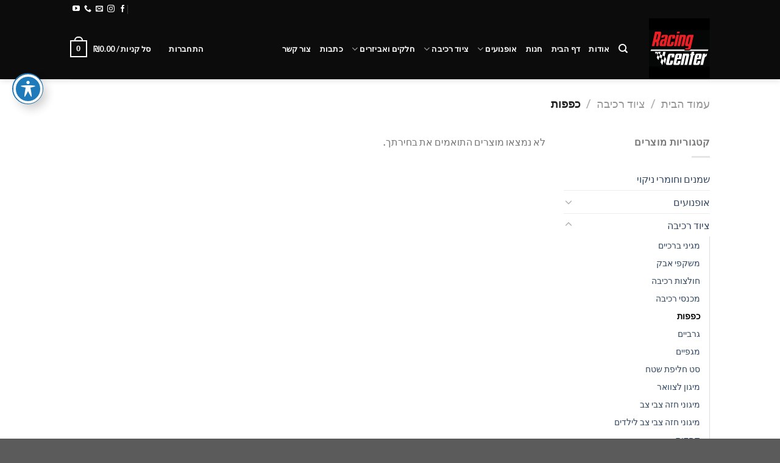

--- FILE ---
content_type: text/html; charset=UTF-8
request_url: https://racingcenter.co.il/product-category/%D7%A6%D7%99%D7%95%D7%93-%D7%A8%D7%9B%D7%99%D7%91%D7%94-%D7%90%D7%95%D7%A4%D7%A0%D7%95%D7%A2%D7%99%D7%9D-%D7%98%D7%A8%D7%A7%D7%98%D7%95%D7%A8%D7%95%D7%A0%D7%99%D7%9D/%D7%9B%D7%A4%D7%A4%D7%95%D7%AA-%D7%90%D7%95%D7%A4%D7%A0%D7%95%D7%A2%D7%99%D7%9D-%D7%98%D7%A8%D7%A7%D7%98%D7%95%D7%A8%D7%95%D7%A0%D7%99%D7%9D-%D7%90%D7%95%D7%A4%D7%A0%D7%99%D7%99%D7%9D/
body_size: 39341
content:
<!DOCTYPE html>
<html dir="rtl" lang="he-IL" class="loading-site no-js">
<head>
	<meta charset="UTF-8" />
	<link rel="profile" href="http://gmpg.org/xfn/11" />
	<link rel="pingback" href="https://racingcenter.co.il/xmlrpc.php" />

					<script>document.documentElement.className = document.documentElement.className + ' yes-js js_active js'</script>
			<script>(function(html){html.className = html.className.replace(/\bno-js\b/,'js')})(document.documentElement);</script>
<meta name='robots' content='index, follow, max-image-preview:large, max-snippet:-1, max-video-preview:-1' />
<meta name="viewport" content="width=device-width, initial-scale=1" />
	<!-- This site is optimized with the Yoast SEO Premium plugin v23.5 (Yoast SEO v23.5) - https://yoast.com/wordpress/plugins/seo/ -->
	<title>כפפות Archives | Racing Center</title>
	<link rel="canonical" href="https://racingcenter.co.il/product-category/ציוד-רכיבה-אופנועים-טרקטורונים/כפפות-אופנועים-טרקטורונים-אופניים/" />
	<meta property="og:locale" content="he_IL" />
	<meta property="og:type" content="article" />
	<meta property="og:title" content="ארכיון כפפות" />
	<meta property="og:url" content="https://racingcenter.co.il/product-category/ציוד-רכיבה-אופנועים-טרקטורונים/כפפות-אופנועים-טרקטורונים-אופניים/" />
	<meta property="og:site_name" content="Racing Center" />
	<meta name="twitter:card" content="summary_large_image" />
	<script type="application/ld+json" class="yoast-schema-graph">{"@context":"https://schema.org","@graph":[{"@type":"CollectionPage","@id":"https://racingcenter.co.il/product-category/%d7%a6%d7%99%d7%95%d7%93-%d7%a8%d7%9b%d7%99%d7%91%d7%94-%d7%90%d7%95%d7%a4%d7%a0%d7%95%d7%a2%d7%99%d7%9d-%d7%98%d7%a8%d7%a7%d7%98%d7%95%d7%a8%d7%95%d7%a0%d7%99%d7%9d/%d7%9b%d7%a4%d7%a4%d7%95%d7%aa-%d7%90%d7%95%d7%a4%d7%a0%d7%95%d7%a2%d7%99%d7%9d-%d7%98%d7%a8%d7%a7%d7%98%d7%95%d7%a8%d7%95%d7%a0%d7%99%d7%9d-%d7%90%d7%95%d7%a4%d7%a0%d7%99%d7%99%d7%9d/","url":"https://racingcenter.co.il/product-category/%d7%a6%d7%99%d7%95%d7%93-%d7%a8%d7%9b%d7%99%d7%91%d7%94-%d7%90%d7%95%d7%a4%d7%a0%d7%95%d7%a2%d7%99%d7%9d-%d7%98%d7%a8%d7%a7%d7%98%d7%95%d7%a8%d7%95%d7%a0%d7%99%d7%9d/%d7%9b%d7%a4%d7%a4%d7%95%d7%aa-%d7%90%d7%95%d7%a4%d7%a0%d7%95%d7%a2%d7%99%d7%9d-%d7%98%d7%a8%d7%a7%d7%98%d7%95%d7%a8%d7%95%d7%a0%d7%99%d7%9d-%d7%90%d7%95%d7%a4%d7%a0%d7%99%d7%99%d7%9d/","name":"כפפות Archives | Racing Center","isPartOf":{"@id":"https://racingcenter.co.il/#website"},"breadcrumb":{"@id":"https://racingcenter.co.il/product-category/%d7%a6%d7%99%d7%95%d7%93-%d7%a8%d7%9b%d7%99%d7%91%d7%94-%d7%90%d7%95%d7%a4%d7%a0%d7%95%d7%a2%d7%99%d7%9d-%d7%98%d7%a8%d7%a7%d7%98%d7%95%d7%a8%d7%95%d7%a0%d7%99%d7%9d/%d7%9b%d7%a4%d7%a4%d7%95%d7%aa-%d7%90%d7%95%d7%a4%d7%a0%d7%95%d7%a2%d7%99%d7%9d-%d7%98%d7%a8%d7%a7%d7%98%d7%95%d7%a8%d7%95%d7%a0%d7%99%d7%9d-%d7%90%d7%95%d7%a4%d7%a0%d7%99%d7%99%d7%9d/#breadcrumb"},"inLanguage":"he-IL"},{"@type":"BreadcrumbList","@id":"https://racingcenter.co.il/product-category/%d7%a6%d7%99%d7%95%d7%93-%d7%a8%d7%9b%d7%99%d7%91%d7%94-%d7%90%d7%95%d7%a4%d7%a0%d7%95%d7%a2%d7%99%d7%9d-%d7%98%d7%a8%d7%a7%d7%98%d7%95%d7%a8%d7%95%d7%a0%d7%99%d7%9d/%d7%9b%d7%a4%d7%a4%d7%95%d7%aa-%d7%90%d7%95%d7%a4%d7%a0%d7%95%d7%a2%d7%99%d7%9d-%d7%98%d7%a8%d7%a7%d7%98%d7%95%d7%a8%d7%95%d7%a0%d7%99%d7%9d-%d7%90%d7%95%d7%a4%d7%a0%d7%99%d7%99%d7%9d/#breadcrumb","itemListElement":[{"@type":"ListItem","position":1,"name":"Home","item":"https://racingcenter.co.il/"},{"@type":"ListItem","position":2,"name":"ציוד רכיבה","item":"https://racingcenter.co.il/product-category/%d7%a6%d7%99%d7%95%d7%93-%d7%a8%d7%9b%d7%99%d7%91%d7%94-%d7%90%d7%95%d7%a4%d7%a0%d7%95%d7%a2%d7%99%d7%9d-%d7%98%d7%a8%d7%a7%d7%98%d7%95%d7%a8%d7%95%d7%a0%d7%99%d7%9d/"},{"@type":"ListItem","position":3,"name":"כפפות"}]},{"@type":"WebSite","@id":"https://racingcenter.co.il/#website","url":"https://racingcenter.co.il/","name":"Racing Center","description":"רייסינג סנטר אופנועי שטח לילדים ולמבוגרים ציוד ואביזרים לאופנועים","potentialAction":[{"@type":"SearchAction","target":{"@type":"EntryPoint","urlTemplate":"https://racingcenter.co.il/?s={search_term_string}"},"query-input":{"@type":"PropertyValueSpecification","valueRequired":true,"valueName":"search_term_string"}}],"inLanguage":"he-IL"}]}</script>
	<!-- / Yoast SEO Premium plugin. -->


<link rel='dns-prefetch' href='//www.googletagmanager.com' />
<link rel='dns-prefetch' href='//fonts.googleapis.com' />
<link rel='prefetch' href='https://racingcenter.co.il/wp-content/themes/flatsome/assets/js/flatsome.js?ver=be4456ec53c49e21f6f3' />
<link rel='prefetch' href='https://racingcenter.co.il/wp-content/themes/flatsome/assets/js/chunk.slider.js?ver=3.18.4' />
<link rel='prefetch' href='https://racingcenter.co.il/wp-content/themes/flatsome/assets/js/chunk.popups.js?ver=3.18.4' />
<link rel='prefetch' href='https://racingcenter.co.il/wp-content/themes/flatsome/assets/js/chunk.tooltips.js?ver=3.18.4' />
<link rel='prefetch' href='https://racingcenter.co.il/wp-content/themes/flatsome/assets/js/woocommerce.js?ver=49415fe6a9266f32f1f2' />
<link rel="alternate" type="application/rss+xml" title="Racing  Center &laquo; פיד‏" href="https://racingcenter.co.il/feed/" />
<link rel="alternate" type="application/rss+xml" title="Racing  Center &laquo; פיד תגובות‏" href="https://racingcenter.co.il/comments/feed/" />
<link rel="alternate" type="application/rss+xml" title="Racing  Center &laquo; פיד קטגוריה כפפות" href="https://racingcenter.co.il/product-category/%d7%a6%d7%99%d7%95%d7%93-%d7%a8%d7%9b%d7%99%d7%91%d7%94-%d7%90%d7%95%d7%a4%d7%a0%d7%95%d7%a2%d7%99%d7%9d-%d7%98%d7%a8%d7%a7%d7%98%d7%95%d7%a8%d7%95%d7%a0%d7%99%d7%9d/%d7%9b%d7%a4%d7%a4%d7%95%d7%aa-%d7%90%d7%95%d7%a4%d7%a0%d7%95%d7%a2%d7%99%d7%9d-%d7%98%d7%a8%d7%a7%d7%98%d7%95%d7%a8%d7%95%d7%a0%d7%99%d7%9d-%d7%90%d7%95%d7%a4%d7%a0%d7%99%d7%99%d7%9d/feed/" />
<script type="text/javascript">
/* <![CDATA[ */
window._wpemojiSettings = {"baseUrl":"https:\/\/s.w.org\/images\/core\/emoji\/14.0.0\/72x72\/","ext":".png","svgUrl":"https:\/\/s.w.org\/images\/core\/emoji\/14.0.0\/svg\/","svgExt":".svg","source":{"concatemoji":"https:\/\/racingcenter.co.il\/wp-includes\/js\/wp-emoji-release.min.js?ver=6.4.7"}};
/*! This file is auto-generated */
!function(i,n){var o,s,e;function c(e){try{var t={supportTests:e,timestamp:(new Date).valueOf()};sessionStorage.setItem(o,JSON.stringify(t))}catch(e){}}function p(e,t,n){e.clearRect(0,0,e.canvas.width,e.canvas.height),e.fillText(t,0,0);var t=new Uint32Array(e.getImageData(0,0,e.canvas.width,e.canvas.height).data),r=(e.clearRect(0,0,e.canvas.width,e.canvas.height),e.fillText(n,0,0),new Uint32Array(e.getImageData(0,0,e.canvas.width,e.canvas.height).data));return t.every(function(e,t){return e===r[t]})}function u(e,t,n){switch(t){case"flag":return n(e,"\ud83c\udff3\ufe0f\u200d\u26a7\ufe0f","\ud83c\udff3\ufe0f\u200b\u26a7\ufe0f")?!1:!n(e,"\ud83c\uddfa\ud83c\uddf3","\ud83c\uddfa\u200b\ud83c\uddf3")&&!n(e,"\ud83c\udff4\udb40\udc67\udb40\udc62\udb40\udc65\udb40\udc6e\udb40\udc67\udb40\udc7f","\ud83c\udff4\u200b\udb40\udc67\u200b\udb40\udc62\u200b\udb40\udc65\u200b\udb40\udc6e\u200b\udb40\udc67\u200b\udb40\udc7f");case"emoji":return!n(e,"\ud83e\udef1\ud83c\udffb\u200d\ud83e\udef2\ud83c\udfff","\ud83e\udef1\ud83c\udffb\u200b\ud83e\udef2\ud83c\udfff")}return!1}function f(e,t,n){var r="undefined"!=typeof WorkerGlobalScope&&self instanceof WorkerGlobalScope?new OffscreenCanvas(300,150):i.createElement("canvas"),a=r.getContext("2d",{willReadFrequently:!0}),o=(a.textBaseline="top",a.font="600 32px Arial",{});return e.forEach(function(e){o[e]=t(a,e,n)}),o}function t(e){var t=i.createElement("script");t.src=e,t.defer=!0,i.head.appendChild(t)}"undefined"!=typeof Promise&&(o="wpEmojiSettingsSupports",s=["flag","emoji"],n.supports={everything:!0,everythingExceptFlag:!0},e=new Promise(function(e){i.addEventListener("DOMContentLoaded",e,{once:!0})}),new Promise(function(t){var n=function(){try{var e=JSON.parse(sessionStorage.getItem(o));if("object"==typeof e&&"number"==typeof e.timestamp&&(new Date).valueOf()<e.timestamp+604800&&"object"==typeof e.supportTests)return e.supportTests}catch(e){}return null}();if(!n){if("undefined"!=typeof Worker&&"undefined"!=typeof OffscreenCanvas&&"undefined"!=typeof URL&&URL.createObjectURL&&"undefined"!=typeof Blob)try{var e="postMessage("+f.toString()+"("+[JSON.stringify(s),u.toString(),p.toString()].join(",")+"));",r=new Blob([e],{type:"text/javascript"}),a=new Worker(URL.createObjectURL(r),{name:"wpTestEmojiSupports"});return void(a.onmessage=function(e){c(n=e.data),a.terminate(),t(n)})}catch(e){}c(n=f(s,u,p))}t(n)}).then(function(e){for(var t in e)n.supports[t]=e[t],n.supports.everything=n.supports.everything&&n.supports[t],"flag"!==t&&(n.supports.everythingExceptFlag=n.supports.everythingExceptFlag&&n.supports[t]);n.supports.everythingExceptFlag=n.supports.everythingExceptFlag&&!n.supports.flag,n.DOMReady=!1,n.readyCallback=function(){n.DOMReady=!0}}).then(function(){return e}).then(function(){var e;n.supports.everything||(n.readyCallback(),(e=n.source||{}).concatemoji?t(e.concatemoji):e.wpemoji&&e.twemoji&&(t(e.twemoji),t(e.wpemoji)))}))}((window,document),window._wpemojiSettings);
/* ]]> */
</script>
<style id='wp-emoji-styles-inline-css' type='text/css'>

	img.wp-smiley, img.emoji {
		display: inline !important;
		border: none !important;
		box-shadow: none !important;
		height: 1em !important;
		width: 1em !important;
		margin: 0 0.07em !important;
		vertical-align: -0.1em !important;
		background: none !important;
		padding: 0 !important;
	}
</style>
<style id='wp-block-library-inline-css' type='text/css'>
:root{--wp-admin-theme-color:#007cba;--wp-admin-theme-color--rgb:0,124,186;--wp-admin-theme-color-darker-10:#006ba1;--wp-admin-theme-color-darker-10--rgb:0,107,161;--wp-admin-theme-color-darker-20:#005a87;--wp-admin-theme-color-darker-20--rgb:0,90,135;--wp-admin-border-width-focus:2px;--wp-block-synced-color:#7a00df;--wp-block-synced-color--rgb:122,0,223}@media (min-resolution:192dpi){:root{--wp-admin-border-width-focus:1.5px}}.wp-element-button{cursor:pointer}:root{--wp--preset--font-size--normal:16px;--wp--preset--font-size--huge:42px}:root .has-very-light-gray-background-color{background-color:#eee}:root .has-very-dark-gray-background-color{background-color:#313131}:root .has-very-light-gray-color{color:#eee}:root .has-very-dark-gray-color{color:#313131}:root .has-vivid-green-cyan-to-vivid-cyan-blue-gradient-background{background:linear-gradient(135deg,#00d084,#0693e3)}:root .has-purple-crush-gradient-background{background:linear-gradient(135deg,#34e2e4,#4721fb 50%,#ab1dfe)}:root .has-hazy-dawn-gradient-background{background:linear-gradient(135deg,#faaca8,#dad0ec)}:root .has-subdued-olive-gradient-background{background:linear-gradient(135deg,#fafae1,#67a671)}:root .has-atomic-cream-gradient-background{background:linear-gradient(135deg,#fdd79a,#004a59)}:root .has-nightshade-gradient-background{background:linear-gradient(135deg,#330968,#31cdcf)}:root .has-midnight-gradient-background{background:linear-gradient(135deg,#020381,#2874fc)}.has-regular-font-size{font-size:1em}.has-larger-font-size{font-size:2.625em}.has-normal-font-size{font-size:var(--wp--preset--font-size--normal)}.has-huge-font-size{font-size:var(--wp--preset--font-size--huge)}.has-text-align-center{text-align:center}.has-text-align-left{text-align:left}.has-text-align-right{text-align:right}#end-resizable-editor-section{display:none}.aligncenter{clear:both}.items-justified-left{justify-content:flex-start}.items-justified-center{justify-content:center}.items-justified-right{justify-content:flex-end}.items-justified-space-between{justify-content:space-between}.screen-reader-text{clip:rect(1px,1px,1px,1px);word-wrap:normal!important;border:0;-webkit-clip-path:inset(50%);clip-path:inset(50%);height:1px;margin:-1px;overflow:hidden;padding:0;position:absolute;width:1px}.screen-reader-text:focus{clip:auto!important;background-color:#ddd;-webkit-clip-path:none;clip-path:none;color:#444;display:block;font-size:1em;height:auto;left:5px;line-height:normal;padding:15px 23px 14px;text-decoration:none;top:5px;width:auto;z-index:100000}html :where(.has-border-color){border-style:solid}html :where([style*=border-top-color]){border-top-style:solid}html :where([style*=border-right-color]){border-right-style:solid}html :where([style*=border-bottom-color]){border-bottom-style:solid}html :where([style*=border-left-color]){border-left-style:solid}html :where([style*=border-width]){border-style:solid}html :where([style*=border-top-width]){border-top-style:solid}html :where([style*=border-right-width]){border-right-style:solid}html :where([style*=border-bottom-width]){border-bottom-style:solid}html :where([style*=border-left-width]){border-left-style:solid}html :where(img[class*=wp-image-]){height:auto;max-width:100%}:where(figure){margin:0 0 1em}html :where(.is-position-sticky){--wp-admin--admin-bar--position-offset:var(--wp-admin--admin-bar--height,0px)}@media screen and (max-width:600px){html :where(.is-position-sticky){--wp-admin--admin-bar--position-offset:0px}}
</style>
<link rel='stylesheet' id='acwp-main-css-css' href='https://racingcenter.co.il/wp-content/plugins/accessible-poetry/assets/css/main.css?ver=6.4.7' type='text/css' media='all' />
<link rel='stylesheet' id='acwp-mdi-css' href='https://fonts.googleapis.com/icon?family=Material+Icons&#038;ver=6.4.7' type='text/css' media='all' />
<link rel='stylesheet' id='contact-form-7-css' href='https://racingcenter.co.il/wp-content/plugins/contact-form-7/includes/css/styles.css?ver=5.9.8' type='text/css' media='all' />
<link rel='stylesheet' id='contact-form-7-rtl-css' href='https://racingcenter.co.il/wp-content/plugins/contact-form-7/includes/css/styles-rtl.css?ver=5.9.8' type='text/css' media='all' />
<style id='woocommerce-inline-inline-css' type='text/css'>
.woocommerce form .form-row .required { visibility: visible; }
</style>
<link rel='stylesheet' id='flatsome-woocommerce-wishlist-css' href='https://racingcenter.co.il/wp-content/themes/flatsome/inc/integrations/wc-yith-wishlist/wishlist.css?ver=3.10.2' type='text/css' media='all' />
<link rel='stylesheet' id='flatsome-main-rtl-css' href='https://racingcenter.co.il/wp-content/themes/flatsome/assets/css/flatsome-rtl.css?ver=3.18.4' type='text/css' media='all' />
<style id='flatsome-main-inline-css' type='text/css'>
@font-face {
				font-family: "fl-icons";
				font-display: block;
				src: url(https://racingcenter.co.il/wp-content/themes/flatsome/assets/css/icons/fl-icons.eot?v=3.18.4);
				src:
					url(https://racingcenter.co.il/wp-content/themes/flatsome/assets/css/icons/fl-icons.eot#iefix?v=3.18.4) format("embedded-opentype"),
					url(https://racingcenter.co.il/wp-content/themes/flatsome/assets/css/icons/fl-icons.woff2?v=3.18.4) format("woff2"),
					url(https://racingcenter.co.il/wp-content/themes/flatsome/assets/css/icons/fl-icons.ttf?v=3.18.4) format("truetype"),
					url(https://racingcenter.co.il/wp-content/themes/flatsome/assets/css/icons/fl-icons.woff?v=3.18.4) format("woff"),
					url(https://racingcenter.co.il/wp-content/themes/flatsome/assets/css/icons/fl-icons.svg?v=3.18.4#fl-icons) format("svg");
			}
</style>
<link rel='stylesheet' id='flatsome-shop-rtl-css' href='https://racingcenter.co.il/wp-content/themes/flatsome/assets/css/flatsome-shop-rtl.css?ver=3.18.4' type='text/css' media='all' />
<link rel='stylesheet' id='flatsome-style-css' href='https://racingcenter.co.il/wp-content/themes/flatsome/style.css?ver=3.18.4' type='text/css' media='all' />
<script type="text/javascript">
            window._nslDOMReady = (function () {
                const executedCallbacks = new Set();
            
                return function (callback) {
                    /**
                    * Third parties might dispatch DOMContentLoaded events, so we need to ensure that we only run our callback once!
                    */
                    if (executedCallbacks.has(callback)) return;
            
                    const wrappedCallback = function () {
                        if (executedCallbacks.has(callback)) return;
                        executedCallbacks.add(callback);
                        callback();
                    };
            
                    if (document.readyState === "complete" || document.readyState === "interactive") {
                        wrappedCallback();
                    } else {
                        document.addEventListener("DOMContentLoaded", wrappedCallback);
                    }
                };
            })();
        </script><script type="text/javascript" src="https://racingcenter.co.il/wp-includes/js/jquery/jquery.min.js?ver=3.7.1" id="jquery-core-js"></script>
<script type="text/javascript" src="https://racingcenter.co.il/wp-includes/js/jquery/jquery-migrate.min.js?ver=3.4.1" id="jquery-migrate-js"></script>
<script type="text/javascript" src="https://racingcenter.co.il/wp-content/plugins/woocommerce/assets/js/jquery-blockui/jquery.blockUI.min.js?ver=2.7.0-wc.9.1.5" id="jquery-blockui-js" data-wp-strategy="defer"></script>
<script type="text/javascript" id="wc-add-to-cart-js-extra">
/* <![CDATA[ */
var wc_add_to_cart_params = {"ajax_url":"\/wp-admin\/admin-ajax.php","wc_ajax_url":"\/?wc-ajax=%%endpoint%%","i18n_view_cart":"\u05de\u05e2\u05d1\u05e8 \u05dc\u05e1\u05dc \u05d4\u05e7\u05e0\u05d9\u05d5\u05ea","cart_url":"https:\/\/racingcenter.co.il","is_cart":"","cart_redirect_after_add":"no"};
/* ]]> */
</script>
<script type="text/javascript" src="https://racingcenter.co.il/wp-content/plugins/woocommerce/assets/js/frontend/add-to-cart.min.js?ver=9.1.5" id="wc-add-to-cart-js" defer="defer" data-wp-strategy="defer"></script>
<script type="text/javascript" src="https://racingcenter.co.il/wp-content/plugins/woocommerce/assets/js/js-cookie/js.cookie.min.js?ver=2.1.4-wc.9.1.5" id="js-cookie-js" data-wp-strategy="defer"></script>

<!-- Google tag (gtag.js) snippet added by Site Kit -->
<!-- Google Analytics snippet added by Site Kit -->
<script type="text/javascript" src="https://www.googletagmanager.com/gtag/js?id=GT-NMCCZJQS" id="google_gtagjs-js" async></script>
<script type="text/javascript" id="google_gtagjs-js-after">
/* <![CDATA[ */
window.dataLayer = window.dataLayer || [];function gtag(){dataLayer.push(arguments);}
gtag("set","linker",{"domains":["racingcenter.co.il"]});
gtag("js", new Date());
gtag("set", "developer_id.dZTNiMT", true);
gtag("config", "GT-NMCCZJQS");
/* ]]> */
</script>
<link rel="https://api.w.org/" href="https://racingcenter.co.il/wp-json/" /><link rel="alternate" type="application/json" href="https://racingcenter.co.il/wp-json/wp/v2/product_cat/69" /><link rel="EditURI" type="application/rsd+xml" title="RSD" href="https://racingcenter.co.il/xmlrpc.php?rsd" />
<link rel="stylesheet" href="https://racingcenter.co.il/wp-content/themes/flatsome/rtl.css" type="text/css" media="screen" /><meta name="generator" content="WordPress 6.4.7" />
<meta name="generator" content="WooCommerce 9.1.5" />
<meta name="generator" content="Site Kit by Google 1.170.0" /><meta name="facebook-domain-verification" content="rx3bntp3f4kbkqu2zw2zbbkntwp7q9" />

<meta name="google-site-verification" content="qtVTlPNMq8j_szsrPAY8YHbQeoV9VBrwdQTLbJZrxZ8" />

<script>
  !function(f,b,e,v,n,t,s)
  {if(f.fbq)return;n=f.fbq=function(){n.callMethod?
  n.callMethod.apply(n,arguments):n.queue.push(arguments)};
  if(!f._fbq)f._fbq=n;n.push=n;n.loaded=!0;n.version='2.0';
  n.queue=[];t=b.createElement(e);t.async=!0;
  t.src=v;s=b.getElementsByTagName(e)[0];
  s.parentNode.insertBefore(t,s)}(window, document,'script',
  'https://connect.facebook.net/en_US/fbevents.js');
  fbq('init', '1827058600715002');
  fbq('track', 'PageView');
</script>
<noscript><img height="1" width="1" style="display:none"
  src="https://www.facebook.com/tr?id=1827058600715002&ev=PageView&noscript=1"
/></noscript>
<!-- End Facebook Pixel Code -->

<script async src="//198272.tctm.co/t.js"></script>

<!-- Google Tag Manager -->
<script>(function(w,d,s,l,i){w[l]=w[l]||[];w[l].push({'gtm.start':
new Date().getTime(),event:'gtm.js'});var f=d.getElementsByTagName(s)[0],
j=d.createElement(s),dl=l!='dataLayer'?'&l='+l:'';j.async=true;j.src=
'https://www.googletagmanager.com/gtm.js?id='+i+dl;f.parentNode.insertBefore(j,f);
})(window,document,'script','dataLayer','GTM-P3Q9JXN');</script>
<!-- End Google Tag Manager --><style>.bg{opacity: 0; transition: opacity 1s; -webkit-transition: opacity 1s;} .bg-loaded{opacity: 1;}</style>	<noscript><style>.woocommerce-product-gallery{ opacity: 1 !important; }</style></noscript>
	<meta name="generator" content="Elementor 3.27.7; features: e_font_icon_svg, additional_custom_breakpoints; settings: css_print_method-external, google_font-enabled, font_display-auto">

<!-- Meta Pixel Code -->
<script type='text/javascript'>
!function(f,b,e,v,n,t,s){if(f.fbq)return;n=f.fbq=function(){n.callMethod?
n.callMethod.apply(n,arguments):n.queue.push(arguments)};if(!f._fbq)f._fbq=n;
n.push=n;n.loaded=!0;n.version='2.0';n.queue=[];t=b.createElement(e);t.async=!0;
t.src=v;s=b.getElementsByTagName(e)[0];s.parentNode.insertBefore(t,s)}(window,
document,'script','https://connect.facebook.net/en_US/fbevents.js?v=next');
</script>
<!-- End Meta Pixel Code -->

      <script type='text/javascript'>
        var url = window.location.origin + '?ob=open-bridge';
        fbq('set', 'openbridge', '1827058600715002', url);
      </script>
    <script type='text/javascript'>fbq('init', '1827058600715002', {}, {
    "agent": "wordpress-6.4.7-4.0.0"
})</script><script type='text/javascript'>
    fbq('track', 'PageView', []);
  </script>
<!-- Meta Pixel Code -->
<noscript>
<img height="1" width="1" style="display:none" alt="fbpx"
src="https://www.facebook.com/tr?id=1827058600715002&ev=PageView&noscript=1" />
</noscript>
<!-- End Meta Pixel Code -->
			<style>
				.e-con.e-parent:nth-of-type(n+4):not(.e-lazyloaded):not(.e-no-lazyload),
				.e-con.e-parent:nth-of-type(n+4):not(.e-lazyloaded):not(.e-no-lazyload) * {
					background-image: none !important;
				}
				@media screen and (max-height: 1024px) {
					.e-con.e-parent:nth-of-type(n+3):not(.e-lazyloaded):not(.e-no-lazyload),
					.e-con.e-parent:nth-of-type(n+3):not(.e-lazyloaded):not(.e-no-lazyload) * {
						background-image: none !important;
					}
				}
				@media screen and (max-height: 640px) {
					.e-con.e-parent:nth-of-type(n+2):not(.e-lazyloaded):not(.e-no-lazyload),
					.e-con.e-parent:nth-of-type(n+2):not(.e-lazyloaded):not(.e-no-lazyload) * {
						background-image: none !important;
					}
				}
			</style>
			<style id='wp-fonts-local' type='text/css'>
@font-face{font-family:Inter;font-style:normal;font-weight:300 900;font-display:fallback;src:url('https://racingcenter.co.il/wp-content/plugins/woocommerce/assets/fonts/Inter-VariableFont_slnt,wght.woff2') format('woff2');font-stretch:normal;}
@font-face{font-family:Cardo;font-style:normal;font-weight:400;font-display:fallback;src:url('https://racingcenter.co.il/wp-content/plugins/woocommerce/assets/fonts/cardo_normal_400.woff2') format('woff2');}
</style>
<link rel="icon" href="https://racingcenter.co.il/wp-content/uploads/2017/03/racing-center-site-logo-new-100x100.jpg" sizes="32x32" />
<link rel="icon" href="https://racingcenter.co.il/wp-content/uploads/2017/03/racing-center-site-logo-new.jpg" sizes="192x192" />
<link rel="apple-touch-icon" href="https://racingcenter.co.il/wp-content/uploads/2017/03/racing-center-site-logo-new.jpg" />
<meta name="msapplication-TileImage" content="https://racingcenter.co.il/wp-content/uploads/2017/03/racing-center-site-logo-new.jpg" />
<style id="custom-css" type="text/css">:root {--primary-color: #446084;--fs-color-primary: #446084;--fs-color-secondary: #dd3333;--fs-color-success: #7a9c59;--fs-color-alert: #b20000;--fs-experimental-link-color: #334862;--fs-experimental-link-color-hover: #111;}.tooltipster-base {--tooltip-color: #fff;--tooltip-bg-color: #000;}.off-canvas-right .mfp-content, .off-canvas-left .mfp-content {--drawer-width: 300px;}.off-canvas .mfp-content.off-canvas-cart {--drawer-width: 360px;}.header-main{height: 100px}#logo img{max-height: 100px}#logo{width:105px;}.header-top{min-height: 20px}.transparent .header-main{height: 90px}.transparent #logo img{max-height: 90px}.has-transparent + .page-title:first-of-type,.has-transparent + #main > .page-title,.has-transparent + #main > div > .page-title,.has-transparent + #main .page-header-wrapper:first-of-type .page-title{padding-top: 120px;}.header.show-on-scroll,.stuck .header-main{height:70px!important}.stuck #logo img{max-height: 70px!important}.header-bg-color {background-color: #0c0c0c}.header-bottom {background-color: #f1f1f1}.header-main .nav > li > a{line-height: 20px }.header-bottom-nav > li > a{line-height: 16px }@media (max-width: 549px) {.header-main{height: 74px}#logo img{max-height: 74px}}.main-menu-overlay{background-color: #000000}.header-top{background-color:#0c0c0c!important;}body{font-family: Lato, sans-serif;}body {font-weight: 400;font-style: normal;}.nav > li > a {font-family: Lato, sans-serif;}.mobile-sidebar-levels-2 .nav > li > ul > li > a {font-family: Lato, sans-serif;}.nav > li > a,.mobile-sidebar-levels-2 .nav > li > ul > li > a {font-weight: 700;font-style: normal;}h1,h2,h3,h4,h5,h6,.heading-font, .off-canvas-center .nav-sidebar.nav-vertical > li > a{font-family: Lato, sans-serif;}h1,h2,h3,h4,h5,h6,.heading-font,.banner h1,.banner h2 {font-weight: 700;font-style: normal;}.alt-font{font-family: "Dancing Script", sans-serif;}.alt-font {font-weight: 400!important;font-style: normal!important;}.header:not(.transparent) .top-bar-nav > li > a {color: rgba(0,0,0,0);}.header:not(.transparent) .header-nav-main.nav > li > a {color: #ffffff;}@media screen and (min-width: 550px){.products .box-vertical .box-image{min-width: 300px!important;width: 300px!important;}}.header-main .social-icons,.header-main .cart-icon strong,.header-main .menu-title,.header-main .header-button > .button.is-outline,.header-main .nav > li > a > i:not(.icon-angle-down){color: #ffffff!important;}.header-main .header-button > .button.is-outline,.header-main .cart-icon strong:after,.header-main .cart-icon strong{border-color: #ffffff!important;}.header-main .header-button > .button:not(.is-outline){background-color: #ffffff!important;}.header-main .current-dropdown .cart-icon strong,.header-main .header-button > .button:hover,.header-main .header-button > .button:hover i,.header-main .header-button > .button:hover span{color:#FFF!important;}.header-main .menu-title:hover,.header-main .social-icons a:hover,.header-main .header-button > .button.is-outline:hover,.header-main .nav > li > a:hover > i:not(.icon-angle-down){color: #ffffff!important;}.header-main .current-dropdown .cart-icon strong,.header-main .header-button > .button:hover{background-color: #ffffff!important;}.header-main .current-dropdown .cart-icon strong:after,.header-main .current-dropdown .cart-icon strong,.header-main .header-button > .button:hover{border-color: #ffffff!important;}.nav-vertical-fly-out > li + li {border-top-width: 1px; border-top-style: solid;}.label-new.menu-item > a:after{content:"חדש";}.label-hot.menu-item > a:after{content:"חם";}.label-sale.menu-item > a:after{content:"מבצע";}.label-popular.menu-item > a:after{content:"פופולרי";}</style>		<style type="text/css" id="wp-custom-css">
			.product-small .col-inner > a {
display: none;
}		</style>
		<style id="kirki-inline-styles">/* latin-ext */
@font-face {
  font-family: 'Lato';
  font-style: normal;
  font-weight: 400;
  font-display: swap;
  src: url(https://racingcenter.co.il/wp-content/fonts/lato/font) format('woff');
  unicode-range: U+0100-02BA, U+02BD-02C5, U+02C7-02CC, U+02CE-02D7, U+02DD-02FF, U+0304, U+0308, U+0329, U+1D00-1DBF, U+1E00-1E9F, U+1EF2-1EFF, U+2020, U+20A0-20AB, U+20AD-20C0, U+2113, U+2C60-2C7F, U+A720-A7FF;
}
/* latin */
@font-face {
  font-family: 'Lato';
  font-style: normal;
  font-weight: 400;
  font-display: swap;
  src: url(https://racingcenter.co.il/wp-content/fonts/lato/font) format('woff');
  unicode-range: U+0000-00FF, U+0131, U+0152-0153, U+02BB-02BC, U+02C6, U+02DA, U+02DC, U+0304, U+0308, U+0329, U+2000-206F, U+20AC, U+2122, U+2191, U+2193, U+2212, U+2215, U+FEFF, U+FFFD;
}
/* latin-ext */
@font-face {
  font-family: 'Lato';
  font-style: normal;
  font-weight: 700;
  font-display: swap;
  src: url(https://racingcenter.co.il/wp-content/fonts/lato/font) format('woff');
  unicode-range: U+0100-02BA, U+02BD-02C5, U+02C7-02CC, U+02CE-02D7, U+02DD-02FF, U+0304, U+0308, U+0329, U+1D00-1DBF, U+1E00-1E9F, U+1EF2-1EFF, U+2020, U+20A0-20AB, U+20AD-20C0, U+2113, U+2C60-2C7F, U+A720-A7FF;
}
/* latin */
@font-face {
  font-family: 'Lato';
  font-style: normal;
  font-weight: 700;
  font-display: swap;
  src: url(https://racingcenter.co.il/wp-content/fonts/lato/font) format('woff');
  unicode-range: U+0000-00FF, U+0131, U+0152-0153, U+02BB-02BC, U+02C6, U+02DA, U+02DC, U+0304, U+0308, U+0329, U+2000-206F, U+20AC, U+2122, U+2191, U+2193, U+2212, U+2215, U+FEFF, U+FFFD;
}/* vietnamese */
@font-face {
  font-family: 'Dancing Script';
  font-style: normal;
  font-weight: 400;
  font-display: swap;
  src: url(https://racingcenter.co.il/wp-content/fonts/dancing-script/font) format('woff');
  unicode-range: U+0102-0103, U+0110-0111, U+0128-0129, U+0168-0169, U+01A0-01A1, U+01AF-01B0, U+0300-0301, U+0303-0304, U+0308-0309, U+0323, U+0329, U+1EA0-1EF9, U+20AB;
}
/* latin-ext */
@font-face {
  font-family: 'Dancing Script';
  font-style: normal;
  font-weight: 400;
  font-display: swap;
  src: url(https://racingcenter.co.il/wp-content/fonts/dancing-script/font) format('woff');
  unicode-range: U+0100-02BA, U+02BD-02C5, U+02C7-02CC, U+02CE-02D7, U+02DD-02FF, U+0304, U+0308, U+0329, U+1D00-1DBF, U+1E00-1E9F, U+1EF2-1EFF, U+2020, U+20A0-20AB, U+20AD-20C0, U+2113, U+2C60-2C7F, U+A720-A7FF;
}
/* latin */
@font-face {
  font-family: 'Dancing Script';
  font-style: normal;
  font-weight: 400;
  font-display: swap;
  src: url(https://racingcenter.co.il/wp-content/fonts/dancing-script/font) format('woff');
  unicode-range: U+0000-00FF, U+0131, U+0152-0153, U+02BB-02BC, U+02C6, U+02DA, U+02DC, U+0304, U+0308, U+0329, U+2000-206F, U+20AC, U+2122, U+2191, U+2193, U+2212, U+2215, U+FEFF, U+FFFD;
}</style></head>

<body class="rtl archive tax-product_cat term-69 theme-flatsome acwp-readable-arial woocommerce woocommerce-page woocommerce-no-js header-shadow lightbox nav-dropdown-has-arrow nav-dropdown-has-shadow nav-dropdown-has-border elementor-default elementor-kit-3038">


<a class="skip-link screen-reader-text" href="#main">Skip to content</a>

<div id="wrapper">

	
	<header id="header" class="header has-sticky sticky-jump">
		<div class="header-wrapper">
			<div id="top-bar" class="header-top hide-for-sticky nav-dark">
    <div class="flex-row container">
      <div class="flex-col hide-for-medium flex-left">
          <ul class="nav nav-left medium-nav-center nav-small  nav-divided">
                        </ul>
      </div>

      <div class="flex-col hide-for-medium flex-center">
          <ul class="nav nav-center nav-small  nav-divided">
                        </ul>
      </div>

      <div class="flex-col hide-for-medium flex-right">
         <ul class="nav top-bar-nav nav-right nav-small  nav-divided">
              <li id="menu-item-783" class="menu-item menu-item-type-post_type menu-item-object-page menu-item-783 menu-item-design-default"><a href="https://racingcenter.co.il/%d7%9e%d7%a9%d7%9c%d7%95%d7%97%d7%99%d7%9d-%d7%95%d7%94%d7%97%d7%96%d7%a8%d7%95%d7%aa/" class="nav-top-link">משלוחים והחזרות</a></li>
<li class="header-newsletter-item has-icon">

<a href="#header-newsletter-signup" class="tooltip "
  title="Sign up for Newsletter">

  
      <span class="header-newsletter-title hide-for-medium">
      Newsletter    </span>
  </a>
	<div id="header-newsletter-signup"
	     class="lightbox-by-id lightbox-content mfp-hide lightbox-white "
	     style="max-width:700px ;padding:0px">
		
  <div class="banner has-hover" id="banner-749979870">
          <div class="banner-inner fill">
        <div class="banner-bg fill" >
            <div class="bg fill bg-fill "></div>
                        <div class="overlay"></div>            
	<div class="is-border is-dashed"
		style="border-color:rgba(255,255,255,.3);border-width:2px 2px 2px 2px;margin:10px;">
	</div>
                    </div>
		
        <div class="banner-layers container">
            <div class="fill banner-link"></div>               <div id="text-box-1976182747" class="text-box banner-layer x10 md-x10 lg-x10 y50 md-y50 lg-y50 res-text">
                     <div data-animate="fadeInUp">           <div class="text-box-content text dark">
              
              <div class="text-inner text-left">
                  <h3 class="uppercase">Sign up for Newsletter</h3><p class="lead">Signup for our newsletter to get notified about sales and new products. Add any text here or remove it.</p><p class="wpcf7-contact-form-not-found"><strong>Error:</strong> Contact form not found.</p>              </div>
           </div>
       </div>                     
<style>
#text-box-1976182747 {
  width: 60%;
}
#text-box-1976182747 .text-box-content {
  font-size: 100%;
}
@media (min-width:550px) {
  #text-box-1976182747 {
    width: 50%;
  }
}
</style>
    </div>
         </div>
      </div>

            
<style>
#banner-749979870 {
  padding-top: 500px;
}
#banner-749979870 .bg.bg-loaded {
  background-image: url(https://racingcenter.co.il/wp-content/themes/flatsome/assets/img/missing.jpg);
}
#banner-749979870 .overlay {
  background-color: rgba(0,0,0,.4);
}
</style>
  </div>

	</div>
	
	</li>
<li class="html header-social-icons ml-0">
	<div class="social-icons follow-icons" ><a href="https://www.facebook.com/RacingCenterIsrael/" target="_blank" data-label="Facebook" class="icon plain facebook tooltip" title="עקבו אחרינו בפייסבוק" aria-label="עקבו אחרינו בפייסבוק" rel="noopener nofollow" ><i class="icon-facebook" ></i></a><a href="https://www.instagram.com/racingcenter.co.il" target="_blank" data-label="Instagram" class="icon plain instagram tooltip" title="עקבו אחרינו באינסטגרם" aria-label="עקבו אחרינו באינסטגרם" rel="noopener nofollow" ><i class="icon-instagram" ></i></a><a href="mailto:info@racingcenter.co.il" data-label="E-mail" target="_blank" class="icon plain email tooltip" title="שלח לנו דואר אלקטרוני" aria-label="שלח לנו דואר אלקטרוני" rel="nofollow noopener" ><i class="icon-envelop" ></i></a><a href="tel:03-6813355" data-label="Phone" target="_blank" class="icon plain phone tooltip" title="Call us" aria-label="Call us" rel="nofollow noopener" ><i class="icon-phone" ></i></a><a href="https://www.youtube.com/channel/UCWr1t7lertLwIkJR4n4nl-A" data-label="YouTube" target="_blank" class="icon plain youtube tooltip" title="עקבו אחרינו ביוטיוב" aria-label="עקבו אחרינו ביוטיוב" rel="noopener nofollow" ><i class="icon-youtube" ></i></a></div></li>
          </ul>
      </div>

            <div class="flex-col show-for-medium flex-grow">
          <ul class="nav nav-center nav-small mobile-nav  nav-divided">
                        </ul>
      </div>
      
    </div>
</div>
<div id="masthead" class="header-main ">
      <div class="header-inner flex-row container logo-left medium-logo-center" role="navigation">

          <!-- Logo -->
          <div id="logo" class="flex-col logo">
            
<!-- Header logo -->
<a href="https://racingcenter.co.il/" title="Racing  Center - רייסינג סנטר אופנועי שטח לילדים ולמבוגרים ציוד ואביזרים לאופנועים" rel="home">
		<img fetchpriority="high" width="800" height="800" src="https://racingcenter.co.il/wp-content/uploads/2019/03/logo-facebook-instagram-800x800.png" class="header_logo header-logo" alt="Racing  Center"/><img loading="lazy"  width="800" height="800" src="https://racingcenter.co.il/wp-content/uploads/2019/03/logo-facebook-instagram-800x800.png" class="header-logo-dark" alt="Racing  Center"/></a>
          </div>

          <!-- Mobile Left Elements -->
          <div class="flex-col show-for-medium flex-left">
            <ul class="mobile-nav nav nav-left ">
              <li class="nav-icon has-icon">
  		<a href="#" data-open="#main-menu" data-pos="left" data-bg="main-menu-overlay" data-color="dark" class="is-small" aria-label="Menu" aria-controls="main-menu" aria-expanded="false">

		  <i class="icon-menu" ></i>
		  		</a>
	</li>
            </ul>
          </div>

          <!-- Left Elements -->
          <div class="flex-col hide-for-medium flex-left
            flex-grow">
            <ul class="header-nav header-nav-main nav nav-left  nav-uppercase" >
              <li class="header-search header-search-dropdown has-icon has-dropdown menu-item-has-children">
		<a href="#" aria-label="חיפוש" class="is-small"><i class="icon-search" ></i></a>
		<ul class="nav-dropdown nav-dropdown-default">
	 	<li class="header-search-form search-form html relative has-icon">
	<div class="header-search-form-wrapper">
		<div class="searchform-wrapper ux-search-box relative is-normal"><form role="search" method="get" class="searchform" action="https://racingcenter.co.il/">
	<div class="flex-row relative">
						<div class="flex-col flex-grow">
			<label class="screen-reader-text" for="woocommerce-product-search-field-0">חיפוש עבור:</label>
			<input type="search" id="woocommerce-product-search-field-0" class="search-field mb-0" placeholder="חיפוש&hellip;" value="" name="s" />
			<input type="hidden" name="post_type" value="product" />
					</div>
		<div class="flex-col">
			<button type="submit" value="חיפוש" class="ux-search-submit submit-button secondary button  icon mb-0" aria-label="Submit">
				<i class="icon-search" ></i>			</button>
		</div>
	</div>
	<div class="live-search-results text-left z-top"></div>
</form>
</div>	</div>
</li>
	</ul>
</li>
<li id="menu-item-785" class="menu-item menu-item-type-post_type menu-item-object-page menu-item-785 menu-item-design-default"><a href="https://racingcenter.co.il/%d7%90%d7%95%d7%93%d7%95%d7%aa/" class="nav-top-link">אודות</a></li>
<li id="menu-item-1189" class="menu-item menu-item-type-post_type menu-item-object-page menu-item-home menu-item-1189 menu-item-design-default"><a href="https://racingcenter.co.il/" class="nav-top-link">דף הבית</a></li>
<li id="menu-item-758" class="menu-item menu-item-type-post_type menu-item-object-page menu-item-758 menu-item-design-default"><a href="https://racingcenter.co.il/shop/" class="nav-top-link">חנות</a></li>
<li id="menu-item-765" class="menu-item menu-item-type-custom menu-item-object-custom menu-item-has-children menu-item-765 menu-item-design-default has-dropdown"><a href="https://racingcenter.co.il/product-category/%D7%90%D7%95%D7%A4%D7%A0%D7%95%D7%A2%D7%99%D7%9D/" class="nav-top-link" aria-expanded="false" aria-haspopup="menu">אופנועים<i class="icon-angle-down" ></i></a>
<ul class="sub-menu nav-dropdown nav-dropdown-default">
	<li id="menu-item-842" class="menu-item menu-item-type-custom menu-item-object-custom menu-item-842"><a href="https://racingcenter.co.il/product-category/%D7%90%D7%95%D7%A4%D7%A0%D7%95%D7%A2%D7%99%D7%9D/%D7%91%D7%99-%D7%90%D7%A1-%D7%90%D7%99-%D7%90%D7%95%D7%A4%D7%A0%D7%95%D7%A2%D7%99%D7%9D-%D7%9C%D7%99%D7%9C%D7%93%D7%99%D7%9D-bse-bikes/">בי.אס.אי BSE</a></li>
	<li id="menu-item-843" class="menu-item menu-item-type-custom menu-item-object-custom menu-item-843"><a href="https://racingcenter.co.il/product-category/%D7%90%D7%95%D7%A4%D7%A0%D7%95%D7%A2%D7%99%D7%9D/%D7%94%D7%95%D7%A0%D7%93%D7%94-%D7%90%D7%95%D7%A4%D7%A0%D7%95%D7%A2%D7%99%D7%9D-%D7%9E%D7%95%D7%98%D7%95%D7%A7%D7%A8%D7%95%D7%A1-honda/">הונדה HONDA</a></li>
	<li id="menu-item-845" class="menu-item menu-item-type-custom menu-item-object-custom menu-item-845"><a href="https://racingcenter.co.il/product-category/%D7%90%D7%95%D7%A4%D7%A0%D7%95%D7%A2%D7%99%D7%9D/%D7%A7%D7%99-%D7%98%D7%99-%D7%90%D7%9D-%D7%90%D7%95%D7%A4%D7%A0%D7%95%D7%A2%D7%99%D7%9D-%D7%9E%D7%95%D7%98%D7%95%D7%A7%D7%A8%D7%95%D7%A1-%D7%90%D7%99%D7%A0%D7%93%D7%95%D7%A8%D7%95-ktm/">קי.טי.אם KTM</a></li>
	<li id="menu-item-1534" class="menu-item menu-item-type-custom menu-item-object-custom menu-item-1534"><a href="https://racingcenter.co.il/product-category/%D7%90%D7%95%D7%A4%D7%A0%D7%95%D7%A2%D7%99%D7%9D/%D7%94%D7%A1%D7%A7%D7%95%D7%95%D7%A8%D7%A0%D7%94-husqvarna/">הסקוורנה HUSQVARNA</a></li>
	<li id="menu-item-844" class="menu-item menu-item-type-custom menu-item-object-custom menu-item-844"><a href="https://racingcenter.co.il/product-category/%D7%90%D7%95%D7%A4%D7%A0%D7%95%D7%A2%D7%99%D7%9D/%D7%99%D7%9E%D7%90%D7%94%D7%94-%D7%90%D7%95%D7%A4%D7%A0%D7%95%D7%A2%D7%99%D7%9D-%D7%9E%D7%95%D7%98%D7%95%D7%A7%D7%A8%D7%95%D7%A1-yamaha/">ימאהה YAMAHA</a></li>
	<li id="menu-item-846" class="menu-item menu-item-type-custom menu-item-object-custom menu-item-846"><a href="https://racingcenter.co.il/product-category/%D7%90%D7%95%D7%A4%D7%A0%D7%95%D7%A2%D7%99%D7%9D/%D7%A7%D7%95%D7%95%D7%90%D7%A1%D7%90%D7%A7%D7%99-%D7%90%D7%95%D7%A4%D7%A0%D7%95%D7%A2%D7%99%D7%9D-%D7%9E%D7%95%D7%98%D7%95%D7%A7%D7%A8%D7%95%D7%A1-kawasaki/">קוואסאקי KAWASAKI</a></li>
	<li id="menu-item-847" class="menu-item menu-item-type-custom menu-item-object-custom menu-item-847"><a href="https://racingcenter.co.il/product-category/%D7%90%D7%95%D7%A4%D7%A0%D7%95%D7%A2%D7%99%D7%9D/%D7%A1%D7%95%D7%96%D7%95%D7%A7%D7%99-%D7%90%D7%95%D7%A4%D7%A0%D7%95%D7%A2%D7%99%D7%9D-%D7%9E%D7%95%D7%98%D7%95%D7%A7%D7%A8%D7%95%D7%A1-suzuki/">סוזוקי SUZUKI</a></li>
</ul>
</li>
<li id="menu-item-766" class="menu-item menu-item-type-custom menu-item-object-custom current-menu-ancestor current-menu-parent menu-item-has-children menu-item-766 active menu-item-design-default has-dropdown"><a href="https://racingcenter.co.il/product-category/%D7%A6%D7%99%D7%95%D7%93-%D7%A8%D7%9B%D7%99%D7%91%D7%94-%D7%90%D7%95%D7%A4%D7%A0%D7%95%D7%A2%D7%99%D7%9D-%D7%98%D7%A8%D7%A7%D7%98%D7%95%D7%A8%D7%95%D7%A0%D7%99%D7%9D/" class="nav-top-link" aria-expanded="false" aria-haspopup="menu">ציוד רכיבה<i class="icon-angle-down" ></i></a>
<ul class="sub-menu nav-dropdown nav-dropdown-default">
	<li id="menu-item-861" class="menu-item menu-item-type-custom menu-item-object-custom menu-item-861"><a href="https://racingcenter.co.il/product-category/%D7%A6%D7%99%D7%95%D7%93-%D7%A8%D7%9B%D7%99%D7%91%D7%94-%D7%90%D7%95%D7%A4%D7%A0%D7%95%D7%A2%D7%99%D7%9D-%D7%98%D7%A8%D7%A7%D7%98%D7%95%D7%A8%D7%95%D7%A0%D7%99%D7%9D/%D7%A7%D7%A1%D7%93%D7%95%D7%AA-%D7%90%D7%95%D7%A4%D7%A0%D7%95%D7%A2%D7%99%D7%9D-%D7%98%D7%A8%D7%A7%D7%98%D7%95%D7%A8%D7%95%D7%A0%D7%99%D7%9D-%D7%90%D7%95%D7%A4%D7%A0%D7%99%D7%99%D7%9D/">קסדות</a></li>
	<li id="menu-item-852" class="menu-item menu-item-type-custom menu-item-object-custom menu-item-852"><a href="https://racingcenter.co.il/product-category/%D7%A6%D7%99%D7%95%D7%93-%D7%A8%D7%9B%D7%99%D7%91%D7%94-%D7%90%D7%95%D7%A4%D7%A0%D7%95%D7%A2%D7%99%D7%9D-%D7%98%D7%A8%D7%A7%D7%98%D7%95%D7%A8%D7%95%D7%A0%D7%99%D7%9D/%D7%A1%D7%98-%D7%97%D7%9C%D7%99%D7%A4%D7%AA-%D7%A9%D7%98%D7%97-%D7%90%D7%95%D7%A4%D7%A0%D7%95%D7%A2%D7%99%D7%9D-%D7%98%D7%A8%D7%A7%D7%98%D7%95%D7%A8%D7%95%D7%A0%D7%99%D7%9D/">חליפות שטח</a></li>
	<li id="menu-item-853" class="menu-item menu-item-type-custom menu-item-object-custom menu-item-853"><a href="https://racingcenter.co.il/product-category/%D7%A6%D7%99%D7%95%D7%93-%D7%A8%D7%9B%D7%99%D7%91%D7%94-%D7%90%D7%95%D7%A4%D7%A0%D7%95%D7%A2%D7%99%D7%9D-%D7%98%D7%A8%D7%A7%D7%98%D7%95%D7%A8%D7%95%D7%A0%D7%99%D7%9D/%D7%97%D7%95%D7%9C%D7%A6%D7%95%D7%AA-%D7%A8%D7%9B%D7%99%D7%91%D7%94-%D7%90%D7%95%D7%A4%D7%A0%D7%95%D7%A2%D7%99%D7%9D-%D7%98%D7%A8%D7%A7%D7%98%D7%95%D7%A8%D7%95%D7%A0%D7%99%D7%9D/">חולצות שטח</a></li>
	<li id="menu-item-854" class="menu-item menu-item-type-custom menu-item-object-custom menu-item-854"><a href="https://racingcenter.co.il/product-category/%D7%A6%D7%99%D7%95%D7%93-%D7%A8%D7%9B%D7%99%D7%91%D7%94-%D7%90%D7%95%D7%A4%D7%A0%D7%95%D7%A2%D7%99%D7%9D-%D7%98%D7%A8%D7%A7%D7%98%D7%95%D7%A8%D7%95%D7%A0%D7%99%D7%9D/%D7%9E%D7%9B%D7%A0%D7%A1%D7%99-%D7%A8%D7%9B%D7%99%D7%91%D7%94-%D7%90%D7%95%D7%A4%D7%A0%D7%95%D7%A2%D7%99%D7%9D-%D7%98%D7%A8%D7%A7%D7%98%D7%95%D7%A8%D7%95%D7%A0%D7%99%D7%9D/">מכנסי שטח</a></li>
	<li id="menu-item-855" class="menu-item menu-item-type-custom menu-item-object-custom current-menu-item menu-item-855 active"><a href="https://racingcenter.co.il/product-category/%D7%A6%D7%99%D7%95%D7%93-%D7%A8%D7%9B%D7%99%D7%91%D7%94-%D7%90%D7%95%D7%A4%D7%A0%D7%95%D7%A2%D7%99%D7%9D-%D7%98%D7%A8%D7%A7%D7%98%D7%95%D7%A8%D7%95%D7%A0%D7%99%D7%9D/%D7%9B%D7%A4%D7%A4%D7%95%D7%AA-%D7%90%D7%95%D7%A4%D7%A0%D7%95%D7%A2%D7%99%D7%9D-%D7%98%D7%A8%D7%A7%D7%98%D7%95%D7%A8%D7%95%D7%A0%D7%99%D7%9D-%D7%90%D7%95%D7%A4%D7%A0%D7%99%D7%99%D7%9D/" aria-current="page">כפפות</a></li>
	<li id="menu-item-859" class="menu-item menu-item-type-custom menu-item-object-custom menu-item-859"><a href="https://racingcenter.co.il/product-category/%D7%A6%D7%99%D7%95%D7%93-%D7%A8%D7%9B%D7%99%D7%91%D7%94-%D7%90%D7%95%D7%A4%D7%A0%D7%95%D7%A2%D7%99%D7%9D-%D7%98%D7%A8%D7%A7%D7%98%D7%95%D7%A8%D7%95%D7%A0%D7%99%D7%9D/%D7%9E%D7%99%D7%92%D7%95%D7%A0%D7%99-%D7%97%D7%96%D7%94-%D7%A6%D7%91%D7%99-%D7%A6%D7%91-%D7%90%D7%95%D7%A4%D7%A0%D7%95%D7%A2%D7%99%D7%9D-%D7%98%D7%A8%D7%A7%D7%98%D7%95%D7%A8%D7%95%D7%A0%D7%99%D7%9D/">מיגוני חזה צבי צב</a></li>
	<li id="menu-item-860" class="menu-item menu-item-type-custom menu-item-object-custom menu-item-860"><a href="https://racingcenter.co.il/product-category/%D7%A6%D7%99%D7%95%D7%93-%D7%A8%D7%9B%D7%99%D7%91%D7%94-%D7%90%D7%95%D7%A4%D7%A0%D7%95%D7%A2%D7%99%D7%9D-%D7%98%D7%A8%D7%A7%D7%98%D7%95%D7%A8%D7%95%D7%A0%D7%99%D7%9D/%D7%9E%D7%99%D7%92%D7%95%D7%A0%D7%99-%D7%97%D7%96%D7%94-%D7%A6%D7%91%D7%99-%D7%A6%D7%91-%D7%9C%D7%99%D7%9C%D7%93%D7%99%D7%9D-%D7%90%D7%95%D7%A4%D7%A0%D7%95%D7%A2%D7%99%D7%9D/">מיגוני חזה צבי צב לילדים</a></li>
	<li id="menu-item-857" class="menu-item menu-item-type-custom menu-item-object-custom menu-item-857"><a href="https://racingcenter.co.il/product-category/%D7%A6%D7%99%D7%95%D7%93-%D7%A8%D7%9B%D7%99%D7%91%D7%94-%D7%90%D7%95%D7%A4%D7%A0%D7%95%D7%A2%D7%99%D7%9D-%D7%98%D7%A8%D7%A7%D7%98%D7%95%D7%A8%D7%95%D7%A0%D7%99%D7%9D/%D7%92%D7%A8%D7%91%D7%99%D7%99%D7%9D-%D7%9E%D7%95%D7%98%D7%95%D7%A7%D7%A8%D7%95%D7%A1-%D7%90%D7%95%D7%A4%D7%A0%D7%95%D7%A2%D7%99%D7%9D-%D7%98%D7%A8%D7%A7%D7%98%D7%95%D7%A8%D7%95%D7%A0%D7%99%D7%9D/">גרביים</a></li>
	<li id="menu-item-858" class="menu-item menu-item-type-custom menu-item-object-custom menu-item-858"><a href="https://racingcenter.co.il/product-category/%D7%A6%D7%99%D7%95%D7%93-%D7%A8%D7%9B%D7%99%D7%91%D7%94-%D7%90%D7%95%D7%A4%D7%A0%D7%95%D7%A2%D7%99%D7%9D-%D7%98%D7%A8%D7%A7%D7%98%D7%95%D7%A8%D7%95%D7%A0%D7%99%D7%9D/%D7%9E%D7%92%D7%A4%D7%99%D7%99%D7%9D-%D7%A6%D7%99%D7%95%D7%93-%D7%A8%D7%9B%D7%99%D7%91%D7%94/">מגפיים</a></li>
</ul>
</li>
<li id="menu-item-767" class="menu-item menu-item-type-custom menu-item-object-custom menu-item-has-children menu-item-767 menu-item-design-default has-dropdown"><a href="https://racingcenter.co.il/product-category/חלקים-ואביזרים-אופנועים-טרקטורונים/" class="nav-top-link" aria-expanded="false" aria-haspopup="menu">חלקים ואביזרים<i class="icon-angle-down" ></i></a>
<ul class="sub-menu nav-dropdown nav-dropdown-default">
	<li id="menu-item-848" class="menu-item menu-item-type-custom menu-item-object-custom menu-item-848"><a href="https://racingcenter.co.il/product-category/%D7%97%D7%9C%D7%A7%D7%99%D7%9D-%D7%95%D7%90%D7%91%D7%99%D7%96%D7%A8%D7%99%D7%9D-%D7%90%D7%95%D7%A4%D7%A0%D7%95%D7%A2%D7%99%D7%9D-%D7%98%D7%A8%D7%A7%D7%98%D7%95%D7%A8%D7%95%D7%A0%D7%99%D7%9D/%D7%97%D7%9C%D7%A4%D7%99%D7%9D-%D7%9C%D7%90%D7%95%D7%A4%D7%A0%D7%95%D7%A2%D7%99-bse-stomp-crz-apollo-orion/">חלקים לאופנועי בי.אס.אי BSE</a></li>
	<li id="menu-item-2206" class="menu-item menu-item-type-custom menu-item-object-custom menu-item-2206"><a href="https://racingcenter.co.il/product-category/%D7%A9%D7%9E%D7%A0%D7%99%D7%9D-%D7%95%D7%97%D7%95%D7%9E%D7%A8%D7%99-%D7%A0%D7%99%D7%A7%D7%95%D7%99/">שמנים וחומרי ניקוי</a></li>
	<li id="menu-item-849" class="menu-item menu-item-type-custom menu-item-object-custom menu-item-849"><a href="https://racingcenter.co.il/product-category/%D7%97%D7%9C%D7%A7%D7%99%D7%9D-%D7%95%D7%90%D7%91%D7%99%D7%96%D7%A8%D7%99%D7%9D-%D7%90%D7%95%D7%A4%D7%A0%D7%95%D7%A2%D7%99%D7%9D-%D7%98%D7%A8%D7%A7%D7%98%D7%95%D7%A8%D7%95%D7%A0%D7%99%D7%9D/%D7%9B%D7%99%D7%93%D7%95%D7%A0%D7%99%D7%9D-%D7%9C%D7%90%D7%95%D7%A4%D7%A0%D7%95%D7%A2%D7%99%D7%9D-%D7%98%D7%A8%D7%A7%D7%98%D7%95%D7%A8%D7%95%D7%A0%D7%99%D7%9D/">כידונים</a></li>
	<li id="menu-item-850" class="menu-item menu-item-type-custom menu-item-object-custom menu-item-850"><a href="https://racingcenter.co.il/product-category/%D7%97%D7%9C%D7%A7%D7%99%D7%9D-%D7%95%D7%90%D7%91%D7%99%D7%96%D7%A8%D7%99%D7%9D-%D7%90%D7%95%D7%A4%D7%A0%D7%95%D7%A2%D7%99%D7%9D-%D7%98%D7%A8%D7%A7%D7%98%D7%95%D7%A8%D7%95%D7%A0%D7%99%D7%9D/%D7%9E%D7%92%D7%99%D7%A0%D7%99-%D7%99%D7%93%D7%99%D7%99%D7%9D-%D7%9C%D7%90%D7%95%D7%A4%D7%A0%D7%95%D7%A2%D7%99%D7%9D-%D7%90%D7%99%D7%A0%D7%93%D7%95%D7%A8%D7%95/">מגיני ידיים</a></li>
	<li id="menu-item-862" class="menu-item menu-item-type-custom menu-item-object-custom menu-item-862"><a href="https://racingcenter.co.il/product-category/%D7%97%D7%9C%D7%A7%D7%99%D7%9D-%D7%95%D7%90%D7%91%D7%99%D7%96%D7%A8%D7%99%D7%9D-%D7%90%D7%95%D7%A4%D7%A0%D7%95%D7%A2%D7%99%D7%9D-%D7%98%D7%A8%D7%A7%D7%98%D7%95%D7%A8%D7%95%D7%A0%D7%99%D7%9D/%D7%92%D7%A8%D7%99%D7%A4%D7%99%D7%9D-%D7%99%D7%93%D7%99%D7%95%D7%AA-%D7%90%D7%97%D7%99%D7%96%D7%94-%D7%90%D7%95%D7%A4%D7%A0%D7%95%D7%A2%D7%99%D7%9D-%D7%90%D7%95%D7%A4%D7%A0%D7%99%D7%99%D7%9D/">גריפים וידיות אחיזה</a></li>
</ul>
</li>
<li id="menu-item-994" class="menu-item menu-item-type-post_type menu-item-object-page menu-item-994 menu-item-design-default"><a href="https://racingcenter.co.il/%d7%9b%d7%aa%d7%91%d7%95%d7%aa-%d7%a8%d7%99%d7%99%d7%a1%d7%99%d7%a0%d7%92-%d7%a1%d7%a0%d7%98%d7%a8/" class="nav-top-link">כתבות</a></li>
<li id="menu-item-784" class="menu-item menu-item-type-post_type menu-item-object-page menu-item-784 menu-item-design-default"><a href="https://racingcenter.co.il/%d7%a6%d7%95%d7%a8-%d7%a7%d7%a9%d7%a8/" class="nav-top-link">צור קשר</a></li>
            </ul>
          </div>

          <!-- Right Elements -->
          <div class="flex-col hide-for-medium flex-right">
            <ul class="header-nav header-nav-main nav nav-right  nav-uppercase">
              <li class="account-item has-icon
    "
>

<a href="https://racingcenter.co.il/my-account/"
    class="nav-top-link nav-top-not-logged-in "
    data-open="#login-form-popup"  >
    <span>
    התחברות      </span>
  
</a>



</li>
<li class="header-divider"></li><li class="cart-item has-icon has-dropdown">

<a href="https://racingcenter.co.il" class="header-cart-link is-small" title="סל קניות" >

<span class="header-cart-title">
   סל קניות   /      <span class="cart-price"><span class="woocommerce-Price-amount amount"><bdi><span class="woocommerce-Price-currencySymbol">&#8362;</span>0.00</bdi></span></span>
  </span>

    <span class="cart-icon image-icon">
    <strong>0</strong>
  </span>
  </a>

 <ul class="nav-dropdown nav-dropdown-default">
    <li class="html widget_shopping_cart">
      <div class="widget_shopping_cart_content">
        

	<div class="ux-mini-cart-empty flex flex-row-col text-center pt pb">
				<div class="ux-mini-cart-empty-icon">
			<svg xmlns="http://www.w3.org/2000/svg" viewBox="0 0 17 19" style="opacity:.1;height:80px;">
				<path d="M8.5 0C6.7 0 5.3 1.2 5.3 2.7v2H2.1c-.3 0-.6.3-.7.7L0 18.2c0 .4.2.8.6.8h15.7c.4 0 .7-.3.7-.7v-.1L15.6 5.4c0-.3-.3-.6-.7-.6h-3.2v-2c0-1.6-1.4-2.8-3.2-2.8zM6.7 2.7c0-.8.8-1.4 1.8-1.4s1.8.6 1.8 1.4v2H6.7v-2zm7.5 3.4 1.3 11.5h-14L2.8 6.1h2.5v1.4c0 .4.3.7.7.7.4 0 .7-.3.7-.7V6.1h3.5v1.4c0 .4.3.7.7.7s.7-.3.7-.7V6.1h2.6z" fill-rule="evenodd" clip-rule="evenodd" fill="currentColor"></path>
			</svg>
		</div>
				<p class="woocommerce-mini-cart__empty-message empty">אין מוצרים בסל הקניות.</p>
					<p class="return-to-shop">
				<a class="button primary wc-backward" href="https://racingcenter.co.il/shop/">
					חזור לחנות				</a>
			</p>
				</div>


      </div>
    </li>
     </ul>

</li>
            </ul>
          </div>

          <!-- Mobile Right Elements -->
          <div class="flex-col show-for-medium flex-right">
            <ul class="mobile-nav nav nav-right ">
              <li class="cart-item has-icon">


		<a href="https://racingcenter.co.il" class="header-cart-link is-small off-canvas-toggle nav-top-link" title="סל קניות" data-open="#cart-popup" data-class="off-canvas-cart" data-pos="right" >

    <span class="cart-icon image-icon">
    <strong>0</strong>
  </span>
  </a>


  <!-- Cart Sidebar Popup -->
  <div id="cart-popup" class="mfp-hide">
  <div class="cart-popup-inner inner-padding cart-popup-inner--sticky">
      <div class="cart-popup-title text-center">
          <span class="heading-font uppercase">סל קניות</span>
          <div class="is-divider"></div>
      </div>
      <div class="widget woocommerce widget_shopping_cart"><div class="widget_shopping_cart_content"></div></div>               </div>
  </div>

</li>
            </ul>
          </div>

      </div>

            <div class="container"><div class="top-divider full-width"></div></div>
      </div>

<div class="header-bg-container fill"><div class="header-bg-image fill"></div><div class="header-bg-color fill"></div></div>		</div>
	</header>

	<div class="shop-page-title category-page-title page-title ">
	<div class="page-title-inner flex-row  medium-flex-wrap container">
		<div class="flex-col flex-grow medium-text-center">
			<div class="is-large">
	<nav class="woocommerce-breadcrumb breadcrumbs uppercase"><a href="https://racingcenter.co.il">עמוד הבית</a> <span class="divider">&#47;</span> <a href="https://racingcenter.co.il/product-category/%d7%a6%d7%99%d7%95%d7%93-%d7%a8%d7%9b%d7%99%d7%91%d7%94-%d7%90%d7%95%d7%a4%d7%a0%d7%95%d7%a2%d7%99%d7%9d-%d7%98%d7%a8%d7%a7%d7%98%d7%95%d7%a8%d7%95%d7%a0%d7%99%d7%9d/">ציוד רכיבה</a> <span class="divider">&#47;</span> כפפות</nav></div>
<div class="category-filtering category-filter-row show-for-medium">
	<a href="#" data-open="#shop-sidebar" data-visible-after="true" data-pos="left" class="filter-button uppercase plain">
		<i class="icon-equalizer"></i>
		<strong>סנן</strong>
	</a>
	<div class="inline-block">
			</div>
</div>
		</div>
		<div class="flex-col medium-text-center">
					</div>
	</div>
</div>

	<main id="main" class="">
<div class="row category-page-row">

		<div class="col large-3 hide-for-medium ">
						<div id="shop-sidebar" class="sidebar-inner col-inner">
				<aside id="woocommerce_product_categories-15" class="widget woocommerce widget_product_categories"><span class="widget-title shop-sidebar">קטגוריות מוצרים</span><div class="is-divider small"></div><ul class="product-categories"><li class="cat-item cat-item-172"><a href="https://racingcenter.co.il/product-category/%d7%a9%d7%9e%d7%a0%d7%99%d7%9d-%d7%95%d7%97%d7%95%d7%9e%d7%a8%d7%99-%d7%a0%d7%99%d7%a7%d7%95%d7%99/">שמנים וחומרי ניקוי</a></li>
<li class="cat-item cat-item-73 cat-parent"><a href="https://racingcenter.co.il/product-category/%d7%90%d7%95%d7%a4%d7%a0%d7%95%d7%a2%d7%99%d7%9d/">אופנועים</a><ul class='children'>
<li class="cat-item cat-item-74"><a href="https://racingcenter.co.il/product-category/%d7%90%d7%95%d7%a4%d7%a0%d7%95%d7%a2%d7%99%d7%9d/%d7%91%d7%99-%d7%90%d7%a1-%d7%90%d7%99-%d7%90%d7%95%d7%a4%d7%a0%d7%95%d7%a2%d7%99%d7%9d-%d7%9c%d7%99%d7%9c%d7%93%d7%99%d7%9d-bse-bikes/">בי.אס.אי BSE</a></li>
<li class="cat-item cat-item-80"><a href="https://racingcenter.co.il/product-category/%d7%90%d7%95%d7%a4%d7%a0%d7%95%d7%a2%d7%99%d7%9d/%d7%94%d7%95%d7%a0%d7%93%d7%94-%d7%90%d7%95%d7%a4%d7%a0%d7%95%d7%a2%d7%99%d7%9d-%d7%9e%d7%95%d7%98%d7%95%d7%a7%d7%a8%d7%95%d7%a1-honda/">הונדה HONDA</a></li>
<li class="cat-item cat-item-77"><a href="https://racingcenter.co.il/product-category/%d7%90%d7%95%d7%a4%d7%a0%d7%95%d7%a2%d7%99%d7%9d/%d7%a7%d7%99-%d7%98%d7%99-%d7%90%d7%9d-%d7%90%d7%95%d7%a4%d7%a0%d7%95%d7%a2%d7%99%d7%9d-%d7%9e%d7%95%d7%98%d7%95%d7%a7%d7%a8%d7%95%d7%a1-%d7%90%d7%99%d7%a0%d7%93%d7%95%d7%a8%d7%95-ktm/">קי.טי.אם KTM</a></li>
<li class="cat-item cat-item-140"><a href="https://racingcenter.co.il/product-category/%d7%90%d7%95%d7%a4%d7%a0%d7%95%d7%a2%d7%99%d7%9d/%d7%94%d7%a1%d7%a7%d7%95%d7%95%d7%a8%d7%a0%d7%94-husqvarna/">הסקוורנה HUSQVARNA</a></li>
<li class="cat-item cat-item-79"><a href="https://racingcenter.co.il/product-category/%d7%90%d7%95%d7%a4%d7%a0%d7%95%d7%a2%d7%99%d7%9d/%d7%99%d7%9e%d7%90%d7%94%d7%94-%d7%90%d7%95%d7%a4%d7%a0%d7%95%d7%a2%d7%99%d7%9d-%d7%9e%d7%95%d7%98%d7%95%d7%a7%d7%a8%d7%95%d7%a1-yamaha/">ימאהה YAMAHA</a></li>
<li class="cat-item cat-item-76"><a href="https://racingcenter.co.il/product-category/%d7%90%d7%95%d7%a4%d7%a0%d7%95%d7%a2%d7%99%d7%9d/%d7%a7%d7%95%d7%95%d7%90%d7%a1%d7%90%d7%a7%d7%99-%d7%90%d7%95%d7%a4%d7%a0%d7%95%d7%a2%d7%99%d7%9d-%d7%9e%d7%95%d7%98%d7%95%d7%a7%d7%a8%d7%95%d7%a1-kawasaki/">קוואסאקי KAWASAKI</a></li>
<li class="cat-item cat-item-78"><a href="https://racingcenter.co.il/product-category/%d7%90%d7%95%d7%a4%d7%a0%d7%95%d7%a2%d7%99%d7%9d/%d7%a1%d7%95%d7%96%d7%95%d7%a7%d7%99-%d7%90%d7%95%d7%a4%d7%a0%d7%95%d7%a2%d7%99%d7%9d-%d7%9e%d7%95%d7%98%d7%95%d7%a7%d7%a8%d7%95%d7%a1-suzuki/">סוזוקי SUZUKI</a></li>
</ul>
</li>
<li class="cat-item cat-item-62 cat-parent current-cat-parent"><a href="https://racingcenter.co.il/product-category/%d7%a6%d7%99%d7%95%d7%93-%d7%a8%d7%9b%d7%99%d7%91%d7%94-%d7%90%d7%95%d7%a4%d7%a0%d7%95%d7%a2%d7%99%d7%9d-%d7%98%d7%a8%d7%a7%d7%98%d7%95%d7%a8%d7%95%d7%a0%d7%99%d7%9d/">ציוד רכיבה</a><ul class='children'>
<li class="cat-item cat-item-189"><a href="https://racingcenter.co.il/product-category/%d7%a6%d7%99%d7%95%d7%93-%d7%a8%d7%9b%d7%99%d7%91%d7%94-%d7%90%d7%95%d7%a4%d7%a0%d7%95%d7%a2%d7%99%d7%9d-%d7%98%d7%a8%d7%a7%d7%98%d7%95%d7%a8%d7%95%d7%a0%d7%99%d7%9d/%d7%9e%d7%92%d7%99%d7%a0%d7%99-%d7%91%d7%a8%d7%9b%d7%99%d7%99%d7%9d/">מגיני ברכיים</a></li>
<li class="cat-item cat-item-201"><a href="https://racingcenter.co.il/product-category/%d7%a6%d7%99%d7%95%d7%93-%d7%a8%d7%9b%d7%99%d7%91%d7%94-%d7%90%d7%95%d7%a4%d7%a0%d7%95%d7%a2%d7%99%d7%9d-%d7%98%d7%a8%d7%a7%d7%98%d7%95%d7%a8%d7%95%d7%a0%d7%99%d7%9d/%d7%9e%d7%a9%d7%a7%d7%a4%d7%99-%d7%90%d7%91%d7%a7/">משקפי אבק</a></li>
<li class="cat-item cat-item-64"><a href="https://racingcenter.co.il/product-category/%d7%a6%d7%99%d7%95%d7%93-%d7%a8%d7%9b%d7%99%d7%91%d7%94-%d7%90%d7%95%d7%a4%d7%a0%d7%95%d7%a2%d7%99%d7%9d-%d7%98%d7%a8%d7%a7%d7%98%d7%95%d7%a8%d7%95%d7%a0%d7%99%d7%9d/%d7%97%d7%95%d7%9c%d7%a6%d7%95%d7%aa-%d7%a8%d7%9b%d7%99%d7%91%d7%94-%d7%90%d7%95%d7%a4%d7%a0%d7%95%d7%a2%d7%99%d7%9d-%d7%98%d7%a8%d7%a7%d7%98%d7%95%d7%a8%d7%95%d7%a0%d7%99%d7%9d/">חולצות רכיבה</a></li>
<li class="cat-item cat-item-65"><a href="https://racingcenter.co.il/product-category/%d7%a6%d7%99%d7%95%d7%93-%d7%a8%d7%9b%d7%99%d7%91%d7%94-%d7%90%d7%95%d7%a4%d7%a0%d7%95%d7%a2%d7%99%d7%9d-%d7%98%d7%a8%d7%a7%d7%98%d7%95%d7%a8%d7%95%d7%a0%d7%99%d7%9d/%d7%9e%d7%9b%d7%a0%d7%a1%d7%99-%d7%a8%d7%9b%d7%99%d7%91%d7%94-%d7%90%d7%95%d7%a4%d7%a0%d7%95%d7%a2%d7%99%d7%9d-%d7%98%d7%a8%d7%a7%d7%98%d7%95%d7%a8%d7%95%d7%a0%d7%99%d7%9d/">מכנסי רכיבה</a></li>
<li class="cat-item cat-item-69 current-cat"><a href="https://racingcenter.co.il/product-category/%d7%a6%d7%99%d7%95%d7%93-%d7%a8%d7%9b%d7%99%d7%91%d7%94-%d7%90%d7%95%d7%a4%d7%a0%d7%95%d7%a2%d7%99%d7%9d-%d7%98%d7%a8%d7%a7%d7%98%d7%95%d7%a8%d7%95%d7%a0%d7%99%d7%9d/%d7%9b%d7%a4%d7%a4%d7%95%d7%aa-%d7%90%d7%95%d7%a4%d7%a0%d7%95%d7%a2%d7%99%d7%9d-%d7%98%d7%a8%d7%a7%d7%98%d7%95%d7%a8%d7%95%d7%a0%d7%99%d7%9d-%d7%90%d7%95%d7%a4%d7%a0%d7%99%d7%99%d7%9d/">כפפות</a></li>
<li class="cat-item cat-item-122"><a href="https://racingcenter.co.il/product-category/%d7%a6%d7%99%d7%95%d7%93-%d7%a8%d7%9b%d7%99%d7%91%d7%94-%d7%90%d7%95%d7%a4%d7%a0%d7%95%d7%a2%d7%99%d7%9d-%d7%98%d7%a8%d7%a7%d7%98%d7%95%d7%a8%d7%95%d7%a0%d7%99%d7%9d/%d7%92%d7%a8%d7%91%d7%99%d7%99%d7%9d-%d7%9e%d7%95%d7%98%d7%95%d7%a7%d7%a8%d7%95%d7%a1-%d7%90%d7%95%d7%a4%d7%a0%d7%95%d7%a2%d7%99%d7%9d-%d7%98%d7%a8%d7%a7%d7%98%d7%95%d7%a8%d7%95%d7%a0%d7%99%d7%9d/">גרביים</a></li>
<li class="cat-item cat-item-124"><a href="https://racingcenter.co.il/product-category/%d7%a6%d7%99%d7%95%d7%93-%d7%a8%d7%9b%d7%99%d7%91%d7%94-%d7%90%d7%95%d7%a4%d7%a0%d7%95%d7%a2%d7%99%d7%9d-%d7%98%d7%a8%d7%a7%d7%98%d7%95%d7%a8%d7%95%d7%a0%d7%99%d7%9d/%d7%9e%d7%92%d7%a4%d7%99%d7%99%d7%9d-%d7%a6%d7%99%d7%95%d7%93-%d7%a8%d7%9b%d7%99%d7%91%d7%94/">מגפיים</a></li>
<li class="cat-item cat-item-68"><a href="https://racingcenter.co.il/product-category/%d7%a6%d7%99%d7%95%d7%93-%d7%a8%d7%9b%d7%99%d7%91%d7%94-%d7%90%d7%95%d7%a4%d7%a0%d7%95%d7%a2%d7%99%d7%9d-%d7%98%d7%a8%d7%a7%d7%98%d7%95%d7%a8%d7%95%d7%a0%d7%99%d7%9d/%d7%a1%d7%98-%d7%97%d7%9c%d7%99%d7%a4%d7%aa-%d7%a9%d7%98%d7%97-%d7%90%d7%95%d7%a4%d7%a0%d7%95%d7%a2%d7%99%d7%9d-%d7%98%d7%a8%d7%a7%d7%98%d7%95%d7%a8%d7%95%d7%a0%d7%99%d7%9d/">סט חליפת שטח</a></li>
<li class="cat-item cat-item-171"><a href="https://racingcenter.co.il/product-category/%d7%a6%d7%99%d7%95%d7%93-%d7%a8%d7%9b%d7%99%d7%91%d7%94-%d7%90%d7%95%d7%a4%d7%a0%d7%95%d7%a2%d7%99%d7%9d-%d7%98%d7%a8%d7%a7%d7%98%d7%95%d7%a8%d7%95%d7%a0%d7%99%d7%9d/%d7%9e%d7%99%d7%92%d7%95%d7%9f-%d7%9c%d7%a6%d7%95%d7%95%d7%90%d7%a8/">מיגון לצוואר</a></li>
<li class="cat-item cat-item-70"><a href="https://racingcenter.co.il/product-category/%d7%a6%d7%99%d7%95%d7%93-%d7%a8%d7%9b%d7%99%d7%91%d7%94-%d7%90%d7%95%d7%a4%d7%a0%d7%95%d7%a2%d7%99%d7%9d-%d7%98%d7%a8%d7%a7%d7%98%d7%95%d7%a8%d7%95%d7%a0%d7%99%d7%9d/%d7%9e%d7%99%d7%92%d7%95%d7%a0%d7%99-%d7%97%d7%96%d7%94-%d7%a6%d7%91%d7%99-%d7%a6%d7%91-%d7%90%d7%95%d7%a4%d7%a0%d7%95%d7%a2%d7%99%d7%9d-%d7%98%d7%a8%d7%a7%d7%98%d7%95%d7%a8%d7%95%d7%a0%d7%99%d7%9d/">מיגוני חזה צבי צב</a></li>
<li class="cat-item cat-item-71"><a href="https://racingcenter.co.il/product-category/%d7%a6%d7%99%d7%95%d7%93-%d7%a8%d7%9b%d7%99%d7%91%d7%94-%d7%90%d7%95%d7%a4%d7%a0%d7%95%d7%a2%d7%99%d7%9d-%d7%98%d7%a8%d7%a7%d7%98%d7%95%d7%a8%d7%95%d7%a0%d7%99%d7%9d/%d7%9e%d7%99%d7%92%d7%95%d7%a0%d7%99-%d7%97%d7%96%d7%94-%d7%a6%d7%91%d7%99-%d7%a6%d7%91-%d7%9c%d7%99%d7%9c%d7%93%d7%99%d7%9d-%d7%90%d7%95%d7%a4%d7%a0%d7%95%d7%a2%d7%99%d7%9d/">מיגוני חזה צבי צב לילדים</a></li>
<li class="cat-item cat-item-121"><a href="https://racingcenter.co.il/product-category/%d7%a6%d7%99%d7%95%d7%93-%d7%a8%d7%9b%d7%99%d7%91%d7%94-%d7%90%d7%95%d7%a4%d7%a0%d7%95%d7%a2%d7%99%d7%9d-%d7%98%d7%a8%d7%a7%d7%98%d7%95%d7%a8%d7%95%d7%a0%d7%99%d7%9d/%d7%a7%d7%a1%d7%93%d7%95%d7%aa-%d7%90%d7%95%d7%a4%d7%a0%d7%95%d7%a2%d7%99%d7%9d-%d7%98%d7%a8%d7%a7%d7%98%d7%95%d7%a8%d7%95%d7%a0%d7%99%d7%9d-%d7%90%d7%95%d7%a4%d7%a0%d7%99%d7%99%d7%9d/">קסדות</a></li>
</ul>
</li>
<li class="cat-item cat-item-125 cat-parent"><a href="https://racingcenter.co.il/product-category/%d7%97%d7%9c%d7%a7%d7%99%d7%9d-%d7%95%d7%90%d7%91%d7%99%d7%96%d7%a8%d7%99%d7%9d-%d7%90%d7%95%d7%a4%d7%a0%d7%95%d7%a2%d7%99%d7%9d-%d7%98%d7%a8%d7%a7%d7%98%d7%95%d7%a8%d7%95%d7%a0%d7%99%d7%9d/">חלקים ואביזרים</a><ul class='children'>
<li class="cat-item cat-item-153"><a href="https://racingcenter.co.il/product-category/%d7%97%d7%9c%d7%a7%d7%99%d7%9d-%d7%95%d7%90%d7%91%d7%99%d7%96%d7%a8%d7%99%d7%9d-%d7%90%d7%95%d7%a4%d7%a0%d7%95%d7%a2%d7%99%d7%9d-%d7%98%d7%a8%d7%a7%d7%98%d7%95%d7%a8%d7%95%d7%a0%d7%99%d7%9d/%d7%90%d7%91%d7%99%d7%96%d7%a8%d7%99%d7%9d/">אביזרים</a></li>
<li class="cat-item cat-item-129"><a href="https://racingcenter.co.il/product-category/%d7%97%d7%9c%d7%a7%d7%99%d7%9d-%d7%95%d7%90%d7%91%d7%99%d7%96%d7%a8%d7%99%d7%9d-%d7%90%d7%95%d7%a4%d7%a0%d7%95%d7%a2%d7%99%d7%9d-%d7%98%d7%a8%d7%a7%d7%98%d7%95%d7%a8%d7%95%d7%a0%d7%99%d7%9d/%d7%97%d7%9c%d7%a4%d7%99%d7%9d-%d7%9c%d7%90%d7%95%d7%a4%d7%a0%d7%95%d7%a2%d7%99-bse-stomp-crz-apollo-orion/">חלקים לאופנועי BSE</a></li>
<li class="cat-item cat-item-126"><a href="https://racingcenter.co.il/product-category/%d7%97%d7%9c%d7%a7%d7%99%d7%9d-%d7%95%d7%90%d7%91%d7%99%d7%96%d7%a8%d7%99%d7%9d-%d7%90%d7%95%d7%a4%d7%a0%d7%95%d7%a2%d7%99%d7%9d-%d7%98%d7%a8%d7%a7%d7%98%d7%95%d7%a8%d7%95%d7%a0%d7%99%d7%9d/%d7%9b%d7%99%d7%93%d7%95%d7%a0%d7%99%d7%9d-%d7%9c%d7%90%d7%95%d7%a4%d7%a0%d7%95%d7%a2%d7%99%d7%9d-%d7%98%d7%a8%d7%a7%d7%98%d7%95%d7%a8%d7%95%d7%a0%d7%99%d7%9d/">כידונים</a></li>
<li class="cat-item cat-item-128"><a href="https://racingcenter.co.il/product-category/%d7%97%d7%9c%d7%a7%d7%99%d7%9d-%d7%95%d7%90%d7%91%d7%99%d7%96%d7%a8%d7%99%d7%9d-%d7%90%d7%95%d7%a4%d7%a0%d7%95%d7%a2%d7%99%d7%9d-%d7%98%d7%a8%d7%a7%d7%98%d7%95%d7%a8%d7%95%d7%a0%d7%99%d7%9d/%d7%9e%d7%92%d7%99%d7%a0%d7%99-%d7%99%d7%93%d7%99%d7%99%d7%9d-%d7%9c%d7%90%d7%95%d7%a4%d7%a0%d7%95%d7%a2%d7%99%d7%9d-%d7%90%d7%99%d7%a0%d7%93%d7%95%d7%a8%d7%95/">מגיני ידיים</a></li>
<li class="cat-item cat-item-127"><a href="https://racingcenter.co.il/product-category/%d7%97%d7%9c%d7%a7%d7%99%d7%9d-%d7%95%d7%90%d7%91%d7%99%d7%96%d7%a8%d7%99%d7%9d-%d7%90%d7%95%d7%a4%d7%a0%d7%95%d7%a2%d7%99%d7%9d-%d7%98%d7%a8%d7%a7%d7%98%d7%95%d7%a8%d7%95%d7%a0%d7%99%d7%9d/%d7%92%d7%a8%d7%99%d7%a4%d7%99%d7%9d-%d7%99%d7%93%d7%99%d7%95%d7%aa-%d7%90%d7%97%d7%99%d7%96%d7%94-%d7%90%d7%95%d7%a4%d7%a0%d7%95%d7%a2%d7%99%d7%9d-%d7%90%d7%95%d7%a4%d7%a0%d7%99%d7%99%d7%9d/">גריפים</a></li>
</ul>
</li>
</ul></aside>			</div>
					</div>

		<div class="col large-9">
		<div class="shop-container">

		
		<div class="woocommerce-no-products-found">
	
	<div class="woocommerce-info message-wrapper">
		<div class="message-container container medium-text-center">
			לא נמצאו מוצרים התואמים את בחירתך.		</div>
	</div>
	</div>

		</div><!-- shop container -->
		</div>
</div>

</main>

<footer id="footer" class="footer-wrapper">

	
<!-- FOOTER 1 -->
<div class="footer-widgets footer footer-1">
		<div class="row large-columns-4 mb-0">
	   		<div id="woocommerce_products-12" class="col pb-0 widget woocommerce widget_products"><span class="widget-title">מוצרים שנצפו</span><div class="is-divider small"></div><ul class="product_list_widget"><li>
	
	<a href="https://racingcenter.co.il/product/m8-450/">
		<img loading="lazy" width="100" height="100" src="https://racingcenter.co.il/wp-content/uploads/2019/12/מוטוקרוס-BSE-M8-450-פרופיל-100x100.png" class="attachment-woocommerce_gallery_thumbnail size-woocommerce_gallery_thumbnail" alt="" decoding="async" srcset="https://racingcenter.co.il/wp-content/uploads/2019/12/מוטוקרוס-BSE-M8-450-פרופיל-100x100.png 100w, https://racingcenter.co.il/wp-content/uploads/2019/12/מוטוקרוס-BSE-M8-450-פרופיל-280x280.png 280w, https://racingcenter.co.il/wp-content/uploads/2019/12/מוטוקרוס-BSE-M8-450-פרופיל-300x300.png 300w" sizes="(max-width: 100px) 100vw, 100px" />		<span class="product-title">M8 450</span>
	</a>

				
	
	</li>
<li>
	
	<a href="https://racingcenter.co.il/product/ttr-110e/">
		<img loading="lazy" width="100" height="100" src="https://racingcenter.co.il/wp-content/uploads/2018/05/YAMAHA-TTR-110-E-אופנוע-שטח-לילדים-ימאהה-מוטוקרוס-לילדים-מטרו-מוטור-2-100x100.jpg" class="attachment-woocommerce_gallery_thumbnail size-woocommerce_gallery_thumbnail" alt="" decoding="async" srcset="https://racingcenter.co.il/wp-content/uploads/2018/05/YAMAHA-TTR-110-E-אופנוע-שטח-לילדים-ימאהה-מוטוקרוס-לילדים-מטרו-מוטור-2-100x100.jpg 100w, https://racingcenter.co.il/wp-content/uploads/2018/05/YAMAHA-TTR-110-E-אופנוע-שטח-לילדים-ימאהה-מוטוקרוס-לילדים-מטרו-מוטור-2-280x280.jpg 280w, https://racingcenter.co.il/wp-content/uploads/2018/05/YAMAHA-TTR-110-E-אופנוע-שטח-לילדים-ימאהה-מוטוקרוס-לילדים-מטרו-מוטור-2-300x300.jpg 300w" sizes="(max-width: 100px) 100vw, 100px" />		<span class="product-title">TTR 110E</span>
	</a>

				
	
	</li>
<li>
	
	<a href="https://racingcenter.co.il/product/pw-50/">
		<img loading="lazy" width="100" height="100" src="https://racingcenter.co.il/wp-content/uploads/2018/05/YAMAHA-PW-50-אופנוע-שטח-לילדים-ימאהה-מוטוקרוס-לילדים-מטרו-מוטור-100x100.png" class="attachment-woocommerce_gallery_thumbnail size-woocommerce_gallery_thumbnail" alt="" decoding="async" srcset="https://racingcenter.co.il/wp-content/uploads/2018/05/YAMAHA-PW-50-אופנוע-שטח-לילדים-ימאהה-מוטוקרוס-לילדים-מטרו-מוטור-100x100.png 100w, https://racingcenter.co.il/wp-content/uploads/2018/05/YAMAHA-PW-50-אופנוע-שטח-לילדים-ימאהה-מוטוקרוס-לילדים-מטרו-מוטור-280x280.png 280w, https://racingcenter.co.il/wp-content/uploads/2018/05/YAMAHA-PW-50-אופנוע-שטח-לילדים-ימאהה-מוטוקרוס-לילדים-מטרו-מוטור-300x300.png 300w" sizes="(max-width: 100px) 100vw, 100px" />		<span class="product-title">PW 50</span>
	</a>

				
	
	</li>
<li>
	
	<a href="https://racingcenter.co.il/product/yz-85/">
		<img loading="lazy" width="100" height="100" src="https://racingcenter.co.il/wp-content/uploads/2018/05/YAMAHA-YZ-85-KTM-SX-85-אופנוע-שטח-לילדים-ימאהה-מוטוקרוס-לילדים-מטרו-מוטור-2-100x100.jpg" class="attachment-woocommerce_gallery_thumbnail size-woocommerce_gallery_thumbnail" alt="" decoding="async" srcset="https://racingcenter.co.il/wp-content/uploads/2018/05/YAMAHA-YZ-85-KTM-SX-85-אופנוע-שטח-לילדים-ימאהה-מוטוקרוס-לילדים-מטרו-מוטור-2-100x100.jpg 100w, https://racingcenter.co.il/wp-content/uploads/2018/05/YAMAHA-YZ-85-KTM-SX-85-אופנוע-שטח-לילדים-ימאהה-מוטוקרוס-לילדים-מטרו-מוטור-2-280x280.jpg 280w, https://racingcenter.co.il/wp-content/uploads/2018/05/YAMAHA-YZ-85-KTM-SX-85-אופנוע-שטח-לילדים-ימאהה-מוטוקרוס-לילדים-מטרו-מוטור-2-300x300.jpg 300w" sizes="(max-width: 100px) 100vw, 100px" />		<span class="product-title">YZ 85</span>
	</a>

				
	
	</li>
</ul></div><div id="woocommerce_products-11" class="col pb-0 widget woocommerce widget_products"><span class="widget-title">נמכרים ביותר</span><div class="is-divider small"></div><ul class="product_list_widget"><li>
	
	<a href="https://racingcenter.co.il/product/%d7%a1%d7%a4%d7%a8%d7%99%d7%99-%d7%a1%d7%99%d7%9c%d7%99%d7%a7%d7%95%d7%9f-%d7%9c%d7%a9%d7%99%d7%9e%d7%95%d7%a8-%d7%95%d7%a9%d7%97%d7%96%d7%95%d7%a8-%d7%a4%d7%9c%d7%a1%d7%98%d7%99%d7%a7%d7%94-%d7%a4/">
		<img loading="lazy" width="100" height="100" src="https://racingcenter.co.il/wp-content/uploads/2018/02/70334-100x100.png" class="attachment-woocommerce_gallery_thumbnail size-woocommerce_gallery_thumbnail" alt="" decoding="async" srcset="https://racingcenter.co.il/wp-content/uploads/2018/02/70334-100x100.png 100w, https://racingcenter.co.il/wp-content/uploads/2018/02/70334-300x300.png 300w, https://racingcenter.co.il/wp-content/uploads/2018/02/70334-280x280.png 280w, https://racingcenter.co.il/wp-content/uploads/2018/02/70334-400x400.png 400w, https://racingcenter.co.il/wp-content/uploads/2018/02/70334.png 560w" sizes="(max-width: 100px) 100vw, 100px" />		<span class="product-title">ספריי סיליקון לשימור ושחזור פלסטיקה - פוטוליין</span>
	</a>

				
	<span class="woocommerce-Price-amount amount"><bdi><span class="woocommerce-Price-currencySymbol">&#8362;</span>50.00</bdi></span>
	</li>
<li>
	
	<a href="https://racingcenter.co.il/product/%d7%a1%d7%a4%d7%a8%d7%99%d7%99-%d7%a9%d7%99%d7%9e%d7%95%d7%9f-%d7%a9%d7%a8%d7%a9%d7%a8%d7%aa-%d7%a9%d7%a7%d7%95%d7%a3-dx11-chain-%d7%a4%d7%95%d7%98%d7%95%d7%9c%d7%99%d7%99%d7%9f/">
		<img loading="lazy" width="100" height="100" src="https://racingcenter.co.il/wp-content/uploads/2018/02/ספריי-שימון-לשרשרת-פוטוליין-100x100.png" class="attachment-woocommerce_gallery_thumbnail size-woocommerce_gallery_thumbnail" alt="" decoding="async" srcset="https://racingcenter.co.il/wp-content/uploads/2018/02/ספריי-שימון-לשרשרת-פוטוליין-100x100.png 100w, https://racingcenter.co.il/wp-content/uploads/2018/02/ספריי-שימון-לשרשרת-פוטוליין-300x300.png 300w, https://racingcenter.co.il/wp-content/uploads/2018/02/ספריי-שימון-לשרשרת-פוטוליין-280x280.png 280w, https://racingcenter.co.il/wp-content/uploads/2018/02/ספריי-שימון-לשרשרת-פוטוליין-400x400.png 400w, https://racingcenter.co.il/wp-content/uploads/2018/02/ספריי-שימון-לשרשרת-פוטוליין.png 560w" sizes="(max-width: 100px) 100vw, 100px" />		<span class="product-title">ספריי שימון שרשרת שקוף DX11 CHAIN - פוטוליין</span>
	</a>

				
	<span class="woocommerce-Price-amount amount"><bdi><span class="woocommerce-Price-currencySymbol">&#8362;</span>70.00</bdi></span>
	</li>
<li>
	
	<a href="https://racingcenter.co.il/product/%d7%aa%d7%a8%d7%a1%d7%99%d7%a1-%d7%9e%d7%a1%d7%99%d7%a8-%d7%a9%d7%95%d7%9e%d7%a0%d7%99%d7%9d-chain-engine-degreaser-%d7%a4%d7%95%d7%98%d7%95%d7%9c%d7%99%d7%99%d7%9f/">
		<img loading="lazy" width="100" height="100" src="https://racingcenter.co.il/wp-content/uploads/2018/02/ספריי-ניקוי-למנוע-ושרשרת-דיגריזר-פוטוליין-100x100.png" class="attachment-woocommerce_gallery_thumbnail size-woocommerce_gallery_thumbnail" alt="" decoding="async" srcset="https://racingcenter.co.il/wp-content/uploads/2018/02/ספריי-ניקוי-למנוע-ושרשרת-דיגריזר-פוטוליין-100x100.png 100w, https://racingcenter.co.il/wp-content/uploads/2018/02/ספריי-ניקוי-למנוע-ושרשרת-דיגריזר-פוטוליין-300x300.png 300w, https://racingcenter.co.il/wp-content/uploads/2018/02/ספריי-ניקוי-למנוע-ושרשרת-דיגריזר-פוטוליין-280x280.png 280w, https://racingcenter.co.il/wp-content/uploads/2018/02/ספריי-ניקוי-למנוע-ושרשרת-דיגריזר-פוטוליין-400x400.png 400w, https://racingcenter.co.il/wp-content/uploads/2018/02/ספריי-ניקוי-למנוע-ושרשרת-דיגריזר-פוטוליין.png 560w" sizes="(max-width: 100px) 100vw, 100px" />		<span class="product-title">תרסיס מסיר שומנים CHAIN &amp; ENGINE DEGREASER - פוטוליין</span>
	</a>

				
	<span class="woocommerce-Price-amount amount"><bdi><span class="woocommerce-Price-currencySymbol">&#8362;</span>70.00</bdi></span>
	</li>
<li>
	
	<a href="https://racingcenter.co.il/product/%d7%a0%d7%95%d7%96%d7%9c-%d7%a7%d7%99%d7%a8%d7%95%d7%a8-%d7%9c%d7%a8%d7%93%d7%99%d7%90%d7%98%d7%95%d7%a8-1-%d7%9c%d7%99%d7%98%d7%a8-coolant-nf-%d7%a4%d7%95%d7%98%d7%95%d7%9c%d7%99%d7%99%d7%9f/">
		<img loading="lazy" width="100" height="100" src="https://racingcenter.co.il/wp-content/uploads/2018/02/COOLANT-NF-4-נוזל-קירור-פוטוליין-100x100.png" class="attachment-woocommerce_gallery_thumbnail size-woocommerce_gallery_thumbnail" alt="" decoding="async" srcset="https://racingcenter.co.il/wp-content/uploads/2018/02/COOLANT-NF-4-נוזל-קירור-פוטוליין-100x100.png 100w, https://racingcenter.co.il/wp-content/uploads/2018/02/COOLANT-NF-4-נוזל-קירור-פוטוליין-300x300.png 300w, https://racingcenter.co.il/wp-content/uploads/2018/02/COOLANT-NF-4-נוזל-קירור-פוטוליין-280x280.png 280w, https://racingcenter.co.il/wp-content/uploads/2018/02/COOLANT-NF-4-נוזל-קירור-פוטוליין-400x400.png 400w, https://racingcenter.co.il/wp-content/uploads/2018/02/COOLANT-NF-4-נוזל-קירור-פוטוליין.png 560w" sizes="(max-width: 100px) 100vw, 100px" />		<span class="product-title">נוזל קירור לרדיאטור 1 ליטר COOLANT NF - פוטוליין</span>
	</a>

				
	<span class="woocommerce-Price-amount amount"><bdi><span class="woocommerce-Price-currencySymbol">&#8362;</span>40.00</bdi></span>
	</li>
</ul></div><div id="woocommerce_top_rated_products-3" class="col pb-0 widget woocommerce widget_top_rated_products"><span class="widget-title">מדורגים גבוהה</span><div class="is-divider small"></div><ul class="product_list_widget"><li>
	
	<a href="https://racingcenter.co.il/product/%d7%a1%d7%a4%d7%a8%d7%99%d7%99-%d7%a1%d7%99%d7%9c%d7%99%d7%a7%d7%95%d7%9f-%d7%9c%d7%a9%d7%99%d7%9e%d7%95%d7%a8-%d7%95%d7%a9%d7%97%d7%96%d7%95%d7%a8-%d7%a4%d7%9c%d7%a1%d7%98%d7%99%d7%a7%d7%94-%d7%a4/">
		<img loading="lazy" width="100" height="100" src="https://racingcenter.co.il/wp-content/uploads/2018/02/70334-100x100.png" class="attachment-woocommerce_gallery_thumbnail size-woocommerce_gallery_thumbnail" alt="" decoding="async" srcset="https://racingcenter.co.il/wp-content/uploads/2018/02/70334-100x100.png 100w, https://racingcenter.co.il/wp-content/uploads/2018/02/70334-300x300.png 300w, https://racingcenter.co.il/wp-content/uploads/2018/02/70334-280x280.png 280w, https://racingcenter.co.il/wp-content/uploads/2018/02/70334-400x400.png 400w, https://racingcenter.co.il/wp-content/uploads/2018/02/70334.png 560w" sizes="(max-width: 100px) 100vw, 100px" />		<span class="product-title">ספריי סיליקון לשימור ושחזור פלסטיקה - פוטוליין</span>
	</a>

				
	<span class="woocommerce-Price-amount amount"><bdi><span class="woocommerce-Price-currencySymbol">&#8362;</span>50.00</bdi></span>
	</li>
<li>
	
	<a href="https://racingcenter.co.il/product/tc-85/">
		<img loading="lazy" width="100" height="100" src="https://racingcenter.co.il/wp-content/uploads/2017/03/Husqvarna-TC-85-הוסקוורנה-אופנוע-שטח-לילדים-מוטוקרוס-עופר-אבניר-100x100.jpg" class="attachment-woocommerce_gallery_thumbnail size-woocommerce_gallery_thumbnail" alt="" decoding="async" srcset="https://racingcenter.co.il/wp-content/uploads/2017/03/Husqvarna-TC-85-הוסקוורנה-אופנוע-שטח-לילדים-מוטוקרוס-עופר-אבניר-100x100.jpg 100w, https://racingcenter.co.il/wp-content/uploads/2017/03/Husqvarna-TC-85-הוסקוורנה-אופנוע-שטח-לילדים-מוטוקרוס-עופר-אבניר-280x280.jpg 280w, https://racingcenter.co.il/wp-content/uploads/2017/03/Husqvarna-TC-85-הוסקוורנה-אופנוע-שטח-לילדים-מוטוקרוס-עופר-אבניר-300x300.jpg 300w" sizes="(max-width: 100px) 100vw, 100px" />		<span class="product-title">TC 85</span>
	</a>

				
	
	</li>
<li>
	
	<a href="https://racingcenter.co.il/product/%d7%a9%d7%9e%d7%9f-15w-50-%d7%97%d7%a6%d7%99-%d7%a1%d7%99%d7%a0%d7%98%d7%98%d7%99-1-%d7%9c%d7%99%d7%98%d7%a8-%d7%a4%d7%95%d7%98%d7%95%d7%9c%d7%99%d7%99%d7%9f/">
		<img loading="lazy" width="100" height="100" src="https://racingcenter.co.il/wp-content/uploads/2018/02/10.50-שמן-מנוע-לאופנוע-פוטוליין-לאופנועים-100x100.png" class="attachment-woocommerce_gallery_thumbnail size-woocommerce_gallery_thumbnail" alt="" decoding="async" srcset="https://racingcenter.co.il/wp-content/uploads/2018/02/10.50-שמן-מנוע-לאופנוע-פוטוליין-לאופנועים-100x100.png 100w, https://racingcenter.co.il/wp-content/uploads/2018/02/10.50-שמן-מנוע-לאופנוע-פוטוליין-לאופנועים-300x300.png 300w, https://racingcenter.co.il/wp-content/uploads/2018/02/10.50-שמן-מנוע-לאופנוע-פוטוליין-לאופנועים-280x280.png 280w, https://racingcenter.co.il/wp-content/uploads/2018/02/10.50-שמן-מנוע-לאופנוע-פוטוליין-לאופנועים-400x400.png 400w, https://racingcenter.co.il/wp-content/uploads/2018/02/10.50-שמן-מנוע-לאופנוע-פוטוליין-לאופנועים.png 560w" sizes="(max-width: 100px) 100vw, 100px" />		<span class="product-title">שמן 15W-50 חצי סינטטי 1 ליטר - פוטוליין</span>
	</a>

				
	<span class="woocommerce-Price-amount amount"><bdi><span class="woocommerce-Price-currencySymbol">&#8362;</span>70.00</bdi></span>
	</li>
</ul></div>		</div>
</div>

<!-- FOOTER 2 -->
<div class="footer-widgets footer footer-2 dark">
		<div class="row dark large-columns-4 mb-0">
	   		<div id="nav_menu-4" class="col pb-0 widget widget_nav_menu"><span class="widget-title">עזרה</span><div class="is-divider small"></div><div class="menu-%d7%a2%d7%96%d7%a8%d7%94-container"><ul id="menu-%d7%a2%d7%96%d7%a8%d7%94" class="menu"><li id="menu-item-898" class="menu-item menu-item-type-post_type menu-item-object-page menu-item-898"><a href="https://racingcenter.co.il/%d7%a6%d7%95%d7%a8-%d7%a7%d7%a9%d7%a8/">צור קשר</a></li>
<li id="menu-item-818" class="menu-item menu-item-type-post_type menu-item-object-page menu-item-818"><a href="https://racingcenter.co.il/my-account/">החשבון שלי</a></li>
<li id="menu-item-819" class="menu-item menu-item-type-post_type menu-item-object-page menu-item-819"><a href="https://racingcenter.co.il/track-order/">עקוב אחר הזמנות</a></li>
<li id="menu-item-899" class="menu-item menu-item-type-post_type menu-item-object-page menu-item-899"><a href="https://racingcenter.co.il/%d7%9e%d7%a9%d7%9c%d7%95%d7%97%d7%99%d7%9d-%d7%95%d7%94%d7%97%d7%96%d7%a8%d7%95%d7%aa/">משלוחים והחזרות</a></li>
<li id="menu-item-3669" class="menu-item menu-item-type-post_type menu-item-object-page menu-item-3669"><a href="https://racingcenter.co.il/%d7%aa%d7%a7%d7%a0%d7%95%d7%9f-%d7%a9%d7%99%d7%9e%d7%95%d7%a9/">תקנון</a></li>
<li id="menu-item-3670" class="menu-item menu-item-type-post_type menu-item-object-page menu-item-3670"><a href="https://racingcenter.co.il/%d7%94%d7%a6%d7%94%d7%a8%d7%aa-%d7%a0%d7%92%d7%99%d7%a9%d7%95%d7%aa/">הצהרת נגישות</a></li>
</ul></div></div><div id="nav_menu-5" class="col pb-0 widget widget_nav_menu"><span class="widget-title">קניות</span><div class="is-divider small"></div><div class="menu-%d7%a7%d7%a0%d7%99%d7%95%d7%aa-container"><ul id="menu-%d7%a7%d7%a0%d7%99%d7%95%d7%aa" class="menu"><li id="menu-item-1073" class="menu-item menu-item-type-post_type menu-item-object-page menu-item-1073"><a href="https://racingcenter.co.il/shop/">חנות</a></li>
<li id="menu-item-906" class="menu-item menu-item-type-custom menu-item-object-custom menu-item-906"><a href="https://racingcenter.co.il/%D7%9E%D7%A9%D7%9C%D7%95%D7%97%D7%99%D7%9D-%D7%97%D7%99%D7%A0%D7%9D/">משלוחים חינם</a></li>
<li id="menu-item-915" class="menu-item menu-item-type-custom menu-item-object-custom menu-item-915"><a href="https://racingcenter.co.il/%D7%A7%D7%99%D7%93%D7%95%D7%9D-%D7%9E%D7%95%D7%A6%D7%A8%D7%99%D7%9D/">קידום מוצרים</a></li>
</ul></div></div><div id="nav_menu-6" class="col pb-0 widget widget_nav_menu"><span class="widget-title">החברה</span><div class="is-divider small"></div><div class="menu-%d7%94%d7%97%d7%91%d7%a8%d7%94-container"><ul id="menu-%d7%94%d7%97%d7%91%d7%a8%d7%94" class="menu"><li id="menu-item-922" class="menu-item menu-item-type-custom menu-item-object-custom menu-item-922"><a href="https://racingcenter.co.il/%D7%93%D7%A8%D7%95%D7%A9%D7%99%D7%9D-%D7%A8%D7%99%D7%99%D7%A1%D7%99%D7%A0%D7%92-%D7%A1%D7%A0%D7%98%D7%A8/">דרושים</a></li>
<li id="menu-item-916" class="menu-item menu-item-type-post_type menu-item-object-page menu-item-916"><a href="https://racingcenter.co.il/%d7%90%d7%95%d7%93%d7%95%d7%aa/">אודות</a></li>
</ul></div></div><div id="nav_menu-7" class="col pb-0 widget widget_nav_menu"><span class="widget-title">שירותים</span><div class="is-divider small"></div><div class="menu-%d7%a9%d7%99%d7%a8%d7%95%d7%aa%d7%99%d7%9d-container"><ul id="menu-%d7%a9%d7%99%d7%a8%d7%95%d7%aa%d7%99%d7%9d" class="menu"><li id="menu-item-928" class="menu-item menu-item-type-custom menu-item-object-custom menu-item-928"><a href="https://racingcenter.co.il/%D7%A8%D7%99%D7%A9%D7%95%D7%99-%D7%90%D7%A4%D7%95%D7%A8/">רישיון מירוצים</a></li>
<li id="menu-item-938" class="menu-item menu-item-type-custom menu-item-object-custom menu-item-938"><a href="https://racingcenter.co.il/%D7%99%D7%91%D7%95%D7%90-%D7%90%D7%99%D7%A9%D7%99-%D7%90%D7%95%D7%A4%D7%A0%D7%95%D7%A2%D7%99%D7%9D-%D7%98%D7%A8%D7%A7%D7%98%D7%95%D7%A8%D7%95%D7%A0%D7%99%D7%9D/">יבוא אישי</a></li>
</ul></div></div>		</div>
</div>



<div class="absolute-footer dark medium-text-center small-text-center">
  <div class="container clearfix">

          <div class="footer-secondary pull-right">
                <div class="payment-icons inline-block"><div class="payment-icon"><svg version="1.1" xmlns="http://www.w3.org/2000/svg" xmlns:xlink="http://www.w3.org/1999/xlink"  viewBox="0 0 64 32">
<path d="M10.781 7.688c-0.251-1.283-1.219-1.688-2.344-1.688h-8.376l-0.061 0.405c5.749 1.469 10.469 4.595 12.595 10.501l-1.813-9.219zM13.125 19.688l-0.531-2.781c-1.096-2.907-3.752-5.594-6.752-6.813l4.219 15.939h5.469l8.157-20.032h-5.501l-5.062 13.688zM27.72 26.061l3.248-20.061h-5.187l-3.251 20.061h5.189zM41.875 5.656c-5.125 0-8.717 2.72-8.749 6.624-0.032 2.877 2.563 4.469 4.531 5.439 2.032 0.968 2.688 1.624 2.688 2.499 0 1.344-1.624 1.939-3.093 1.939-2.093 0-3.219-0.251-4.875-1.032l-0.688-0.344-0.719 4.499c1.219 0.563 3.437 1.064 5.781 1.064 5.437 0.032 8.97-2.688 9.032-6.843 0-2.282-1.405-4-4.376-5.439-1.811-0.904-2.904-1.563-2.904-2.499 0-0.843 0.936-1.72 2.968-1.72 1.688-0.029 2.936 0.314 3.875 0.752l0.469 0.248 0.717-4.344c-1.032-0.406-2.656-0.844-4.656-0.844zM55.813 6c-1.251 0-2.189 0.376-2.72 1.688l-7.688 18.374h5.437c0.877-2.467 1.096-3 1.096-3 0.592 0 5.875 0 6.624 0 0 0 0.157 0.688 0.624 3h4.813l-4.187-20.061h-4zM53.405 18.938c0 0 0.437-1.157 2.064-5.594-0.032 0.032 0.437-1.157 0.688-1.907l0.374 1.72c0.968 4.781 1.189 5.781 1.189 5.781-0.813 0-3.283 0-4.315 0z"></path>
</svg>
</div><div class="payment-icon"><svg version="1.1" xmlns="http://www.w3.org/2000/svg" xmlns:xlink="http://www.w3.org/1999/xlink"  viewBox="0 0 64 32">
<path d="M42.667-0c-4.099 0-7.836 1.543-10.667 4.077-2.831-2.534-6.568-4.077-10.667-4.077-8.836 0-16 7.163-16 16s7.164 16 16 16c4.099 0 7.835-1.543 10.667-4.077 2.831 2.534 6.568 4.077 10.667 4.077 8.837 0 16-7.163 16-16s-7.163-16-16-16zM11.934 19.828l0.924-5.809-2.112 5.809h-1.188v-5.809l-1.056 5.809h-1.584l1.32-7.657h2.376v4.753l1.716-4.753h2.508l-1.32 7.657h-1.585zM19.327 18.244c-0.088 0.528-0.178 0.924-0.264 1.188v0.396h-1.32v-0.66c-0.353 0.528-0.924 0.792-1.716 0.792-0.442 0-0.792-0.132-1.056-0.396-0.264-0.351-0.396-0.792-0.396-1.32 0-0.792 0.218-1.364 0.66-1.716 0.614-0.44 1.364-0.66 2.244-0.66h0.66v-0.396c0-0.351-0.353-0.528-1.056-0.528-0.442 0-1.012 0.088-1.716 0.264 0.086-0.351 0.175-0.792 0.264-1.32 0.703-0.264 1.32-0.396 1.848-0.396 1.496 0 2.244 0.616 2.244 1.848 0 0.353-0.046 0.749-0.132 1.188-0.089 0.616-0.179 1.188-0.264 1.716zM24.079 15.076c-0.264-0.086-0.66-0.132-1.188-0.132s-0.792 0.177-0.792 0.528c0 0.177 0.044 0.31 0.132 0.396l0.528 0.264c0.792 0.442 1.188 1.012 1.188 1.716 0 1.409-0.838 2.112-2.508 2.112-0.792 0-1.366-0.044-1.716-0.132 0.086-0.351 0.175-0.836 0.264-1.452 0.703 0.177 1.188 0.264 1.452 0.264 0.614 0 0.924-0.175 0.924-0.528 0-0.175-0.046-0.308-0.132-0.396-0.178-0.175-0.396-0.308-0.66-0.396-0.792-0.351-1.188-0.924-1.188-1.716 0-1.407 0.792-2.112 2.376-2.112 0.792 0 1.32 0.045 1.584 0.132l-0.265 1.451zM27.512 15.208h-0.924c0 0.442-0.046 0.838-0.132 1.188 0 0.088-0.022 0.264-0.066 0.528-0.046 0.264-0.112 0.442-0.198 0.528v0.528c0 0.353 0.175 0.528 0.528 0.528 0.175 0 0.35-0.044 0.528-0.132l-0.264 1.452c-0.264 0.088-0.66 0.132-1.188 0.132-0.881 0-1.32-0.44-1.32-1.32 0-0.528 0.086-1.099 0.264-1.716l0.66-4.225h1.584l-0.132 0.924h0.792l-0.132 1.585zM32.66 17.32h-3.3c0 0.442 0.086 0.749 0.264 0.924 0.264 0.264 0.66 0.396 1.188 0.396s1.1-0.175 1.716-0.528l-0.264 1.584c-0.442 0.177-1.012 0.264-1.716 0.264-1.848 0-2.772-0.924-2.772-2.773 0-1.142 0.264-2.024 0.792-2.64 0.528-0.703 1.188-1.056 1.98-1.056 0.703 0 1.274 0.22 1.716 0.66 0.35 0.353 0.528 0.881 0.528 1.584 0.001 0.617-0.046 1.145-0.132 1.585zM35.3 16.132c-0.264 0.97-0.484 2.201-0.66 3.697h-1.716l0.132-0.396c0.35-2.463 0.614-4.4 0.792-5.809h1.584l-0.132 0.924c0.264-0.44 0.528-0.703 0.792-0.792 0.264-0.264 0.528-0.308 0.792-0.132-0.088 0.088-0.31 0.706-0.66 1.848-0.353-0.086-0.661 0.132-0.925 0.66zM41.241 19.697c-0.353 0.177-0.838 0.264-1.452 0.264-0.881 0-1.584-0.308-2.112-0.924-0.528-0.528-0.792-1.32-0.792-2.376 0-1.32 0.35-2.42 1.056-3.3 0.614-0.879 1.496-1.32 2.64-1.32 0.44 0 1.056 0.132 1.848 0.396l-0.264 1.584c-0.528-0.264-1.012-0.396-1.452-0.396-0.707 0-1.235 0.264-1.584 0.792-0.353 0.442-0.528 1.144-0.528 2.112 0 0.616 0.132 1.056 0.396 1.32 0.264 0.353 0.614 0.528 1.056 0.528 0.44 0 0.924-0.132 1.452-0.396l-0.264 1.717zM47.115 15.868c-0.046 0.264-0.066 0.484-0.066 0.66-0.088 0.442-0.178 1.035-0.264 1.782-0.088 0.749-0.178 1.254-0.264 1.518h-1.32v-0.66c-0.353 0.528-0.924 0.792-1.716 0.792-0.442 0-0.792-0.132-1.056-0.396-0.264-0.351-0.396-0.792-0.396-1.32 0-0.792 0.218-1.364 0.66-1.716 0.614-0.44 1.32-0.66 2.112-0.66h0.66c0.086-0.086 0.132-0.218 0.132-0.396 0-0.351-0.353-0.528-1.056-0.528-0.442 0-1.012 0.088-1.716 0.264 0-0.351 0.086-0.792 0.264-1.32 0.703-0.264 1.32-0.396 1.848-0.396 1.496 0 2.245 0.616 2.245 1.848 0.001 0.089-0.021 0.264-0.065 0.529zM49.69 16.132c-0.178 0.528-0.396 1.762-0.66 3.697h-1.716l0.132-0.396c0.35-1.935 0.614-3.872 0.792-5.809h1.584c0 0.353-0.046 0.66-0.132 0.924 0.264-0.44 0.528-0.703 0.792-0.792 0.35-0.175 0.614-0.218 0.792-0.132-0.353 0.442-0.574 1.056-0.66 1.848-0.353-0.086-0.66 0.132-0.925 0.66zM54.178 19.828l0.132-0.528c-0.353 0.442-0.838 0.66-1.452 0.66-0.707 0-1.188-0.218-1.452-0.66-0.442-0.614-0.66-1.232-0.66-1.848 0-1.142 0.308-2.067 0.924-2.773 0.44-0.703 1.056-1.056 1.848-1.056 0.528 0 1.056 0.264 1.584 0.792l0.264-2.244h1.716l-1.32 7.657h-1.585zM16.159 17.98c0 0.442 0.175 0.66 0.528 0.66 0.35 0 0.614-0.132 0.792-0.396 0.264-0.264 0.396-0.66 0.396-1.188h-0.397c-0.881 0-1.32 0.31-1.32 0.924zM31.076 15.076c-0.088 0-0.178-0.043-0.264-0.132h-0.264c-0.528 0-0.881 0.353-1.056 1.056h1.848v-0.396l-0.132-0.264c-0.001-0.086-0.047-0.175-0.133-0.264zM43.617 17.98c0 0.442 0.175 0.66 0.528 0.66 0.35 0 0.614-0.132 0.792-0.396 0.264-0.264 0.396-0.66 0.396-1.188h-0.396c-0.881 0-1.32 0.31-1.32 0.924zM53.782 15.076c-0.353 0-0.66 0.22-0.924 0.66-0.178 0.264-0.264 0.749-0.264 1.452 0 0.792 0.264 1.188 0.792 1.188 0.35 0 0.66-0.175 0.924-0.528 0.264-0.351 0.396-0.879 0.396-1.584-0.001-0.792-0.311-1.188-0.925-1.188z"></path>
</svg>
</div><div class="payment-icon"><svg version="1.1" xmlns="http://www.w3.org/2000/svg" xmlns:xlink="http://www.w3.org/1999/xlink"  viewBox="0 0 64 32">
<path d="M35.66 11.112c-0.005-2.752-1.725-5.099-4.148-6.029v12.058c2.424-0.932 4.144-3.277 4.148-6.029zM26.888 17.138v-12.054c-2.422 0.932-4.14 3.277-4.145 6.028 0.005 2.751 1.723 5.095 4.145 6.026zM29.176 22.262h5.236c6.084 0.029 11.638-4.963 11.638-11.034 0-6.641-5.554-11.23-11.638-11.228h-5.236c-6.157-0.002-11.226 4.589-11.226 11.228-0.001 6.074 5.068 11.064 11.226 11.034zM29.2 0.92c5.628 0.002 10.188 4.563 10.189 10.191-0.001 5.628-4.561 10.188-10.189 10.19-5.627-0.002-10.186-4.562-10.188-10.19 0.002-5.629 4.561-10.19 10.188-10.191zM7.418 23.377c-0.895 0-1.585 0.023-2.092 0.023-0.472 0-0.955 0-1.427-0.023v0.314c0.544 0.012 1.111-0.059 1.111 1.028v0 5.866c-0.035 0.822-0.386 0.847-1.111 0.92v0.314c0.544-0.012 1.077-0.024 1.62-0.024 0.568 0 1.137 0.024 1.754 0.024 4.28 0 4.981-3.011 4.981-4.209-0.001-2.141-1.706-4.232-4.836-4.232zM7.453 31.432c-0.592 0-1.258-0.109-1.258-1.040v-6.579c0.219-0.013 0.447-0.049 0.943-0.049 2.333 0 3.784 1.633 3.784 3.893 0 1.802-0.858 3.774-3.47 3.774zM14.455 31.105v-4.643c0-0.097-0.025-0.17-0.085-0.17s-0.132 0.013-0.218 0.061c-0.047 0.037-0.726 0.264-1.293 0.435v0.194c0.447 0.241 0.628 0.314 0.628 0.846v3.277c0 0.4-0.243 0.4-0.58 0.4h-0.228v0.314c0.447-0.012 0.883-0.024 1.318-0.024s0.858 0.024 1.269 0.024v-0.314h-0.205c-0.339-0.001-0.605-0.001-0.605-0.401zM13.972 24.429c0.326 0 0.593-0.278 0.593-0.605s-0.279-0.582-0.593-0.582c-0.302 0-0.592 0.278-0.592 0.582-0.001 0.315 0.277 0.605 0.592 0.605zM20.863 31.105v-3.12c0-0.943-0.363-1.693-1.389-1.693-0.811 0-1.404 0.412-2.094 0.907v-0.787c0-0.096-0.036-0.121-0.072-0.121-0.581 0.255-1.076 0.412-1.596 0.581v0.23c0.567 0.23 0.701 0.35 0.701 0.797v0 3.204c0 0.4-0.241 0.4-0.58 0.4h-0.218v0.314c0.435-0.012 0.871-0.024 1.306-0.024s0.859 0.024 1.282 0.024v-0.314h-0.217c-0.339 0-0.606 0-0.606-0.4v-3.579c0.401-0.266 1.018-0.581 1.404-0.581 0.691 0 1.112 0.338 1.112 1.029v3.132c0 0.4-0.241 0.4-0.58 0.4h-0.217v0.314c0.435-0.012 0.87-0.024 1.306-0.024 0.435 0 0.857 0.024 1.281 0.024v-0.314h-0.218c-0.339 0-0.605 0-0.605-0.4zM24.382 31.274c-0.966 0-1.706-0.943-1.777-2.091-0.025-0.412-0.025-0.593 0-0.701h3.397l0.109-0.072c0.012-0.074 0.012-0.145 0.012-0.218-0.012-1.282-1.064-1.898-2.044-1.898-0.846 0-2.442 0.701-2.442 3.073 0 0.773 0.387 2.636 2.31 2.636 0.991 0 1.68-0.628 2.237-1.366l-0.169-0.172c-0.447 0.447-0.968 0.81-1.633 0.81zM24.031 26.679c0.678 0 1.052 0.496 1.052 1.113 0 0.145-0.036 0.302-0.337 0.302h-2.105c0.145-0.872 0.653-1.415 1.39-1.415zM29.836 26.291c-0.737 0-1.245 0.774-1.547 1.246h-0.026v-1.088c0-0.122-0.036-0.158-0.107-0.158-0.11 0-0.594 0.315-1.477 0.691v0.18c0.182 0.097 0.628 0.17 0.628 0.544v3.398c0 0.4-0.242 0.4-0.579 0.4h-0.326v0.314c0.435-0.012 0.943-0.024 1.439-0.024 0.521 0 1.027 0.012 1.692 0.024v-0.314h-0.677c-0.339 0-0.581 0-0.581-0.4v-2.841c0-0.726 0.677-1.004 0.883-1.004 0.422 0 0.422 0.291 0.799 0.291 0.339 0 0.568-0.291 0.568-0.618-0.001-0.436-0.387-0.641-0.689-0.641zM31.722 27.477c0-0.52 0.459-0.798 0.943-0.798 0.775 0 1.197 0.436 1.318 1.197h0.278l-0.086-1.233c-0.471-0.242-0.991-0.352-1.377-0.352-1.329 0-1.874 0.871-1.874 1.548 0 1.947 2.635 1.487 2.635 2.915 0 0.423-0.266 0.859-0.978 0.859-0.883 0-1.366-0.678-1.524-1.476l-0.218 0.061 0.133 1.391c0.423 0.242 0.991 0.411 1.475 0.411 1.439 0 2.080-0.847 2.080-1.645 0-1.898-2.805-1.462-2.805-2.877zM42.749 31.613c-1.862 0-3.604-1.753-3.604-4.197 0-2.902 2.019-3.833 3.411-3.833 1.354 0 2.357 0.569 2.587 1.983h0.301l-0.12-1.729c-0.931-0.326-1.874-0.643-2.853-0.643-2.37 0-4.582 1.779-4.582 4.257 0 2.721 1.789 4.547 4.618 4.547 0.799 0 2.165-0.326 2.673-0.641l0.277-1.766-0.277-0.072c-0.243 1.271-1.235 2.093-2.431 2.093zM47.659 31.105v-8.356c0-0.097-0.024-0.17-0.098-0.17-0.036 0-0.133 0.061-0.265 0.133-0.254 0.145-0.762 0.364-1.245 0.52v0.193c0.46 0.133 0.641 0.157 0.641 0.943v6.735c0 0.4-0.243 0.4-0.582 0.4h-0.228v0.314c0.448-0.012 0.883-0.024 1.318-0.024s0.859 0.024 1.268 0.024v-0.314h-0.204c-0.34 0.001-0.605 0.001-0.605-0.399zM53.645 31.153v0-4.461c0-0.134 0-0.218-0.098-0.218-0.12 0-0.798 0.097-1.885 0.169v0.218c0.435 0.122 1.014 0.254 1.014 0.495v3.255c-0.508 0.422-1.052 0.737-1.462 0.737-1.051 0-1.051-1.040-1.051-1.404v-3.119c0-0.266 0-0.351-0.134-0.351-0.158 0-1.123 0.072-1.559 0.084v0.23c0.676 0.060 0.724 0.363 0.724 0.677v3.097c0 1.015 0.677 1.438 1.33 1.438 0.859 0 1.416-0.423 2.141-1.015v0.979l0.061 0.038c0.23-0.072 1.222-0.326 1.742-0.374v-0.255c-0.158 0-0.339 0.012-0.484 0.012-0.205-0.001-0.338-0.012-0.338-0.231zM57.852 26.292c-0.666 0-1.318 0.46-1.802 0.871v0-4.413c0-0.097-0.024-0.17-0.096-0.17-0.037 0-0.134 0.061-0.267 0.133-0.254 0.145-0.76 0.364-1.245 0.52v0.193c0.459 0.133 0.641 0.157 0.641 0.943v5.2c0 0.737-0.061 1.439-0.169 2.152l0.253 0.133 0.362-0.277c0.315 0.133 0.786 0.423 1.68 0.423 1.73 0 2.89-1.585 2.89-3.169 0-1.317-0.845-2.54-2.248-2.54zM57.296 31.686c-0.81 0-1.245-0.774-1.245-1.235v0-2.938c0.326-0.278 0.7-0.57 1.149-0.57 0.943 0 1.934 1.088 1.934 2.394-0.001 1.078-0.545 2.348-1.838 2.348z"></path>
</svg>
</div></div>      </div>
    
    <div class="footer-primary pull-left">
              <div class="menu-%d7%aa%d7%a4%d7%a8%d7%98%d7%99-%d7%a8%d7%90%d7%a9%d7%99-container"><ul id="menu-%d7%aa%d7%a4%d7%a8%d7%98%d7%99-%d7%a8%d7%90%d7%a9%d7%99-1" class="links footer-nav uppercase"><li class="menu-item menu-item-type-post_type menu-item-object-page menu-item-785"><a href="https://racingcenter.co.il/%d7%90%d7%95%d7%93%d7%95%d7%aa/">אודות</a></li>
<li class="menu-item menu-item-type-post_type menu-item-object-page menu-item-home menu-item-1189"><a href="https://racingcenter.co.il/">דף הבית</a></li>
<li class="menu-item menu-item-type-post_type menu-item-object-page menu-item-758"><a href="https://racingcenter.co.il/shop/">חנות</a></li>
<li class="menu-item menu-item-type-custom menu-item-object-custom menu-item-765"><a href="https://racingcenter.co.il/product-category/%D7%90%D7%95%D7%A4%D7%A0%D7%95%D7%A2%D7%99%D7%9D/">אופנועים</a></li>
<li class="menu-item menu-item-type-custom menu-item-object-custom current-menu-ancestor current-menu-parent menu-item-766"><a href="https://racingcenter.co.il/product-category/%D7%A6%D7%99%D7%95%D7%93-%D7%A8%D7%9B%D7%99%D7%91%D7%94-%D7%90%D7%95%D7%A4%D7%A0%D7%95%D7%A2%D7%99%D7%9D-%D7%98%D7%A8%D7%A7%D7%98%D7%95%D7%A8%D7%95%D7%A0%D7%99%D7%9D/">ציוד רכיבה</a></li>
<li class="menu-item menu-item-type-custom menu-item-object-custom menu-item-767"><a href="https://racingcenter.co.il/product-category/חלקים-ואביזרים-אופנועים-טרקטורונים/">חלקים ואביזרים</a></li>
<li class="menu-item menu-item-type-post_type menu-item-object-page menu-item-994"><a href="https://racingcenter.co.il/%d7%9b%d7%aa%d7%91%d7%95%d7%aa-%d7%a8%d7%99%d7%99%d7%a1%d7%99%d7%a0%d7%92-%d7%a1%d7%a0%d7%98%d7%a8/">כתבות</a></li>
<li class="menu-item menu-item-type-post_type menu-item-object-page menu-item-784"><a href="https://racingcenter.co.il/%d7%a6%d7%95%d7%a8-%d7%a7%d7%a9%d7%a8/">צור קשר</a></li>
</ul></div>            <div class="copyright-footer">
        Copyright 2026 &copy; <strong>Flatsome Theme</strong>      </div>
          </div>
  </div>
</div>

<a href="#top" class="back-to-top button icon invert plain fixed bottom z-1 is-outline hide-for-medium circle" id="top-link" aria-label="Go to top"><i class="icon-angle-up" ></i></a>

</footer>

</div>

<div id="main-menu" class="mobile-sidebar no-scrollbar mfp-hide">

	
	<div class="sidebar-menu no-scrollbar ">

		
					<ul class="nav nav-sidebar nav-vertical nav-uppercase" data-tab="1">
				<li class="header-search-form search-form html relative has-icon">
	<div class="header-search-form-wrapper">
		<div class="searchform-wrapper ux-search-box relative is-normal"><form role="search" method="get" class="searchform" action="https://racingcenter.co.il/">
	<div class="flex-row relative">
						<div class="flex-col flex-grow">
			<label class="screen-reader-text" for="woocommerce-product-search-field-1">חיפוש עבור:</label>
			<input type="search" id="woocommerce-product-search-field-1" class="search-field mb-0" placeholder="חיפוש&hellip;" value="" name="s" />
			<input type="hidden" name="post_type" value="product" />
					</div>
		<div class="flex-col">
			<button type="submit" value="חיפוש" class="ux-search-submit submit-button secondary button  icon mb-0" aria-label="Submit">
				<i class="icon-search" ></i>			</button>
		</div>
	</div>
	<div class="live-search-results text-left z-top"></div>
</form>
</div>	</div>
</li>
<li class="menu-item menu-item-type-post_type menu-item-object-page menu-item-785"><a href="https://racingcenter.co.il/%d7%90%d7%95%d7%93%d7%95%d7%aa/">אודות</a></li>
<li class="menu-item menu-item-type-post_type menu-item-object-page menu-item-home menu-item-1189"><a href="https://racingcenter.co.il/">דף הבית</a></li>
<li class="menu-item menu-item-type-post_type menu-item-object-page menu-item-758"><a href="https://racingcenter.co.il/shop/">חנות</a></li>
<li class="menu-item menu-item-type-custom menu-item-object-custom menu-item-has-children menu-item-765"><a href="https://racingcenter.co.il/product-category/%D7%90%D7%95%D7%A4%D7%A0%D7%95%D7%A2%D7%99%D7%9D/">אופנועים</a>
<ul class="sub-menu nav-sidebar-ul children">
	<li class="menu-item menu-item-type-custom menu-item-object-custom menu-item-842"><a href="https://racingcenter.co.il/product-category/%D7%90%D7%95%D7%A4%D7%A0%D7%95%D7%A2%D7%99%D7%9D/%D7%91%D7%99-%D7%90%D7%A1-%D7%90%D7%99-%D7%90%D7%95%D7%A4%D7%A0%D7%95%D7%A2%D7%99%D7%9D-%D7%9C%D7%99%D7%9C%D7%93%D7%99%D7%9D-bse-bikes/">בי.אס.אי BSE</a></li>
	<li class="menu-item menu-item-type-custom menu-item-object-custom menu-item-843"><a href="https://racingcenter.co.il/product-category/%D7%90%D7%95%D7%A4%D7%A0%D7%95%D7%A2%D7%99%D7%9D/%D7%94%D7%95%D7%A0%D7%93%D7%94-%D7%90%D7%95%D7%A4%D7%A0%D7%95%D7%A2%D7%99%D7%9D-%D7%9E%D7%95%D7%98%D7%95%D7%A7%D7%A8%D7%95%D7%A1-honda/">הונדה HONDA</a></li>
	<li class="menu-item menu-item-type-custom menu-item-object-custom menu-item-845"><a href="https://racingcenter.co.il/product-category/%D7%90%D7%95%D7%A4%D7%A0%D7%95%D7%A2%D7%99%D7%9D/%D7%A7%D7%99-%D7%98%D7%99-%D7%90%D7%9D-%D7%90%D7%95%D7%A4%D7%A0%D7%95%D7%A2%D7%99%D7%9D-%D7%9E%D7%95%D7%98%D7%95%D7%A7%D7%A8%D7%95%D7%A1-%D7%90%D7%99%D7%A0%D7%93%D7%95%D7%A8%D7%95-ktm/">קי.טי.אם KTM</a></li>
	<li class="menu-item menu-item-type-custom menu-item-object-custom menu-item-1534"><a href="https://racingcenter.co.il/product-category/%D7%90%D7%95%D7%A4%D7%A0%D7%95%D7%A2%D7%99%D7%9D/%D7%94%D7%A1%D7%A7%D7%95%D7%95%D7%A8%D7%A0%D7%94-husqvarna/">הסקוורנה HUSQVARNA</a></li>
	<li class="menu-item menu-item-type-custom menu-item-object-custom menu-item-844"><a href="https://racingcenter.co.il/product-category/%D7%90%D7%95%D7%A4%D7%A0%D7%95%D7%A2%D7%99%D7%9D/%D7%99%D7%9E%D7%90%D7%94%D7%94-%D7%90%D7%95%D7%A4%D7%A0%D7%95%D7%A2%D7%99%D7%9D-%D7%9E%D7%95%D7%98%D7%95%D7%A7%D7%A8%D7%95%D7%A1-yamaha/">ימאהה YAMAHA</a></li>
	<li class="menu-item menu-item-type-custom menu-item-object-custom menu-item-846"><a href="https://racingcenter.co.il/product-category/%D7%90%D7%95%D7%A4%D7%A0%D7%95%D7%A2%D7%99%D7%9D/%D7%A7%D7%95%D7%95%D7%90%D7%A1%D7%90%D7%A7%D7%99-%D7%90%D7%95%D7%A4%D7%A0%D7%95%D7%A2%D7%99%D7%9D-%D7%9E%D7%95%D7%98%D7%95%D7%A7%D7%A8%D7%95%D7%A1-kawasaki/">קוואסאקי KAWASAKI</a></li>
	<li class="menu-item menu-item-type-custom menu-item-object-custom menu-item-847"><a href="https://racingcenter.co.il/product-category/%D7%90%D7%95%D7%A4%D7%A0%D7%95%D7%A2%D7%99%D7%9D/%D7%A1%D7%95%D7%96%D7%95%D7%A7%D7%99-%D7%90%D7%95%D7%A4%D7%A0%D7%95%D7%A2%D7%99%D7%9D-%D7%9E%D7%95%D7%98%D7%95%D7%A7%D7%A8%D7%95%D7%A1-suzuki/">סוזוקי SUZUKI</a></li>
</ul>
</li>
<li class="menu-item menu-item-type-custom menu-item-object-custom current-menu-ancestor current-menu-parent menu-item-has-children menu-item-766"><a href="https://racingcenter.co.il/product-category/%D7%A6%D7%99%D7%95%D7%93-%D7%A8%D7%9B%D7%99%D7%91%D7%94-%D7%90%D7%95%D7%A4%D7%A0%D7%95%D7%A2%D7%99%D7%9D-%D7%98%D7%A8%D7%A7%D7%98%D7%95%D7%A8%D7%95%D7%A0%D7%99%D7%9D/">ציוד רכיבה</a>
<ul class="sub-menu nav-sidebar-ul children">
	<li class="menu-item menu-item-type-custom menu-item-object-custom menu-item-861"><a href="https://racingcenter.co.il/product-category/%D7%A6%D7%99%D7%95%D7%93-%D7%A8%D7%9B%D7%99%D7%91%D7%94-%D7%90%D7%95%D7%A4%D7%A0%D7%95%D7%A2%D7%99%D7%9D-%D7%98%D7%A8%D7%A7%D7%98%D7%95%D7%A8%D7%95%D7%A0%D7%99%D7%9D/%D7%A7%D7%A1%D7%93%D7%95%D7%AA-%D7%90%D7%95%D7%A4%D7%A0%D7%95%D7%A2%D7%99%D7%9D-%D7%98%D7%A8%D7%A7%D7%98%D7%95%D7%A8%D7%95%D7%A0%D7%99%D7%9D-%D7%90%D7%95%D7%A4%D7%A0%D7%99%D7%99%D7%9D/">קסדות</a></li>
	<li class="menu-item menu-item-type-custom menu-item-object-custom menu-item-852"><a href="https://racingcenter.co.il/product-category/%D7%A6%D7%99%D7%95%D7%93-%D7%A8%D7%9B%D7%99%D7%91%D7%94-%D7%90%D7%95%D7%A4%D7%A0%D7%95%D7%A2%D7%99%D7%9D-%D7%98%D7%A8%D7%A7%D7%98%D7%95%D7%A8%D7%95%D7%A0%D7%99%D7%9D/%D7%A1%D7%98-%D7%97%D7%9C%D7%99%D7%A4%D7%AA-%D7%A9%D7%98%D7%97-%D7%90%D7%95%D7%A4%D7%A0%D7%95%D7%A2%D7%99%D7%9D-%D7%98%D7%A8%D7%A7%D7%98%D7%95%D7%A8%D7%95%D7%A0%D7%99%D7%9D/">חליפות שטח</a></li>
	<li class="menu-item menu-item-type-custom menu-item-object-custom menu-item-853"><a href="https://racingcenter.co.il/product-category/%D7%A6%D7%99%D7%95%D7%93-%D7%A8%D7%9B%D7%99%D7%91%D7%94-%D7%90%D7%95%D7%A4%D7%A0%D7%95%D7%A2%D7%99%D7%9D-%D7%98%D7%A8%D7%A7%D7%98%D7%95%D7%A8%D7%95%D7%A0%D7%99%D7%9D/%D7%97%D7%95%D7%9C%D7%A6%D7%95%D7%AA-%D7%A8%D7%9B%D7%99%D7%91%D7%94-%D7%90%D7%95%D7%A4%D7%A0%D7%95%D7%A2%D7%99%D7%9D-%D7%98%D7%A8%D7%A7%D7%98%D7%95%D7%A8%D7%95%D7%A0%D7%99%D7%9D/">חולצות שטח</a></li>
	<li class="menu-item menu-item-type-custom menu-item-object-custom menu-item-854"><a href="https://racingcenter.co.il/product-category/%D7%A6%D7%99%D7%95%D7%93-%D7%A8%D7%9B%D7%99%D7%91%D7%94-%D7%90%D7%95%D7%A4%D7%A0%D7%95%D7%A2%D7%99%D7%9D-%D7%98%D7%A8%D7%A7%D7%98%D7%95%D7%A8%D7%95%D7%A0%D7%99%D7%9D/%D7%9E%D7%9B%D7%A0%D7%A1%D7%99-%D7%A8%D7%9B%D7%99%D7%91%D7%94-%D7%90%D7%95%D7%A4%D7%A0%D7%95%D7%A2%D7%99%D7%9D-%D7%98%D7%A8%D7%A7%D7%98%D7%95%D7%A8%D7%95%D7%A0%D7%99%D7%9D/">מכנסי שטח</a></li>
	<li class="menu-item menu-item-type-custom menu-item-object-custom current-menu-item menu-item-855"><a href="https://racingcenter.co.il/product-category/%D7%A6%D7%99%D7%95%D7%93-%D7%A8%D7%9B%D7%99%D7%91%D7%94-%D7%90%D7%95%D7%A4%D7%A0%D7%95%D7%A2%D7%99%D7%9D-%D7%98%D7%A8%D7%A7%D7%98%D7%95%D7%A8%D7%95%D7%A0%D7%99%D7%9D/%D7%9B%D7%A4%D7%A4%D7%95%D7%AA-%D7%90%D7%95%D7%A4%D7%A0%D7%95%D7%A2%D7%99%D7%9D-%D7%98%D7%A8%D7%A7%D7%98%D7%95%D7%A8%D7%95%D7%A0%D7%99%D7%9D-%D7%90%D7%95%D7%A4%D7%A0%D7%99%D7%99%D7%9D/" aria-current="page">כפפות</a></li>
	<li class="menu-item menu-item-type-custom menu-item-object-custom menu-item-859"><a href="https://racingcenter.co.il/product-category/%D7%A6%D7%99%D7%95%D7%93-%D7%A8%D7%9B%D7%99%D7%91%D7%94-%D7%90%D7%95%D7%A4%D7%A0%D7%95%D7%A2%D7%99%D7%9D-%D7%98%D7%A8%D7%A7%D7%98%D7%95%D7%A8%D7%95%D7%A0%D7%99%D7%9D/%D7%9E%D7%99%D7%92%D7%95%D7%A0%D7%99-%D7%97%D7%96%D7%94-%D7%A6%D7%91%D7%99-%D7%A6%D7%91-%D7%90%D7%95%D7%A4%D7%A0%D7%95%D7%A2%D7%99%D7%9D-%D7%98%D7%A8%D7%A7%D7%98%D7%95%D7%A8%D7%95%D7%A0%D7%99%D7%9D/">מיגוני חזה צבי צב</a></li>
	<li class="menu-item menu-item-type-custom menu-item-object-custom menu-item-860"><a href="https://racingcenter.co.il/product-category/%D7%A6%D7%99%D7%95%D7%93-%D7%A8%D7%9B%D7%99%D7%91%D7%94-%D7%90%D7%95%D7%A4%D7%A0%D7%95%D7%A2%D7%99%D7%9D-%D7%98%D7%A8%D7%A7%D7%98%D7%95%D7%A8%D7%95%D7%A0%D7%99%D7%9D/%D7%9E%D7%99%D7%92%D7%95%D7%A0%D7%99-%D7%97%D7%96%D7%94-%D7%A6%D7%91%D7%99-%D7%A6%D7%91-%D7%9C%D7%99%D7%9C%D7%93%D7%99%D7%9D-%D7%90%D7%95%D7%A4%D7%A0%D7%95%D7%A2%D7%99%D7%9D/">מיגוני חזה צבי צב לילדים</a></li>
	<li class="menu-item menu-item-type-custom menu-item-object-custom menu-item-857"><a href="https://racingcenter.co.il/product-category/%D7%A6%D7%99%D7%95%D7%93-%D7%A8%D7%9B%D7%99%D7%91%D7%94-%D7%90%D7%95%D7%A4%D7%A0%D7%95%D7%A2%D7%99%D7%9D-%D7%98%D7%A8%D7%A7%D7%98%D7%95%D7%A8%D7%95%D7%A0%D7%99%D7%9D/%D7%92%D7%A8%D7%91%D7%99%D7%99%D7%9D-%D7%9E%D7%95%D7%98%D7%95%D7%A7%D7%A8%D7%95%D7%A1-%D7%90%D7%95%D7%A4%D7%A0%D7%95%D7%A2%D7%99%D7%9D-%D7%98%D7%A8%D7%A7%D7%98%D7%95%D7%A8%D7%95%D7%A0%D7%99%D7%9D/">גרביים</a></li>
	<li class="menu-item menu-item-type-custom menu-item-object-custom menu-item-858"><a href="https://racingcenter.co.il/product-category/%D7%A6%D7%99%D7%95%D7%93-%D7%A8%D7%9B%D7%99%D7%91%D7%94-%D7%90%D7%95%D7%A4%D7%A0%D7%95%D7%A2%D7%99%D7%9D-%D7%98%D7%A8%D7%A7%D7%98%D7%95%D7%A8%D7%95%D7%A0%D7%99%D7%9D/%D7%9E%D7%92%D7%A4%D7%99%D7%99%D7%9D-%D7%A6%D7%99%D7%95%D7%93-%D7%A8%D7%9B%D7%99%D7%91%D7%94/">מגפיים</a></li>
</ul>
</li>
<li class="menu-item menu-item-type-custom menu-item-object-custom menu-item-has-children menu-item-767"><a href="https://racingcenter.co.il/product-category/חלקים-ואביזרים-אופנועים-טרקטורונים/">חלקים ואביזרים</a>
<ul class="sub-menu nav-sidebar-ul children">
	<li class="menu-item menu-item-type-custom menu-item-object-custom menu-item-848"><a href="https://racingcenter.co.il/product-category/%D7%97%D7%9C%D7%A7%D7%99%D7%9D-%D7%95%D7%90%D7%91%D7%99%D7%96%D7%A8%D7%99%D7%9D-%D7%90%D7%95%D7%A4%D7%A0%D7%95%D7%A2%D7%99%D7%9D-%D7%98%D7%A8%D7%A7%D7%98%D7%95%D7%A8%D7%95%D7%A0%D7%99%D7%9D/%D7%97%D7%9C%D7%A4%D7%99%D7%9D-%D7%9C%D7%90%D7%95%D7%A4%D7%A0%D7%95%D7%A2%D7%99-bse-stomp-crz-apollo-orion/">חלקים לאופנועי בי.אס.אי BSE</a></li>
	<li class="menu-item menu-item-type-custom menu-item-object-custom menu-item-2206"><a href="https://racingcenter.co.il/product-category/%D7%A9%D7%9E%D7%A0%D7%99%D7%9D-%D7%95%D7%97%D7%95%D7%9E%D7%A8%D7%99-%D7%A0%D7%99%D7%A7%D7%95%D7%99/">שמנים וחומרי ניקוי</a></li>
	<li class="menu-item menu-item-type-custom menu-item-object-custom menu-item-849"><a href="https://racingcenter.co.il/product-category/%D7%97%D7%9C%D7%A7%D7%99%D7%9D-%D7%95%D7%90%D7%91%D7%99%D7%96%D7%A8%D7%99%D7%9D-%D7%90%D7%95%D7%A4%D7%A0%D7%95%D7%A2%D7%99%D7%9D-%D7%98%D7%A8%D7%A7%D7%98%D7%95%D7%A8%D7%95%D7%A0%D7%99%D7%9D/%D7%9B%D7%99%D7%93%D7%95%D7%A0%D7%99%D7%9D-%D7%9C%D7%90%D7%95%D7%A4%D7%A0%D7%95%D7%A2%D7%99%D7%9D-%D7%98%D7%A8%D7%A7%D7%98%D7%95%D7%A8%D7%95%D7%A0%D7%99%D7%9D/">כידונים</a></li>
	<li class="menu-item menu-item-type-custom menu-item-object-custom menu-item-850"><a href="https://racingcenter.co.il/product-category/%D7%97%D7%9C%D7%A7%D7%99%D7%9D-%D7%95%D7%90%D7%91%D7%99%D7%96%D7%A8%D7%99%D7%9D-%D7%90%D7%95%D7%A4%D7%A0%D7%95%D7%A2%D7%99%D7%9D-%D7%98%D7%A8%D7%A7%D7%98%D7%95%D7%A8%D7%95%D7%A0%D7%99%D7%9D/%D7%9E%D7%92%D7%99%D7%A0%D7%99-%D7%99%D7%93%D7%99%D7%99%D7%9D-%D7%9C%D7%90%D7%95%D7%A4%D7%A0%D7%95%D7%A2%D7%99%D7%9D-%D7%90%D7%99%D7%A0%D7%93%D7%95%D7%A8%D7%95/">מגיני ידיים</a></li>
	<li class="menu-item menu-item-type-custom menu-item-object-custom menu-item-862"><a href="https://racingcenter.co.il/product-category/%D7%97%D7%9C%D7%A7%D7%99%D7%9D-%D7%95%D7%90%D7%91%D7%99%D7%96%D7%A8%D7%99%D7%9D-%D7%90%D7%95%D7%A4%D7%A0%D7%95%D7%A2%D7%99%D7%9D-%D7%98%D7%A8%D7%A7%D7%98%D7%95%D7%A8%D7%95%D7%A0%D7%99%D7%9D/%D7%92%D7%A8%D7%99%D7%A4%D7%99%D7%9D-%D7%99%D7%93%D7%99%D7%95%D7%AA-%D7%90%D7%97%D7%99%D7%96%D7%94-%D7%90%D7%95%D7%A4%D7%A0%D7%95%D7%A2%D7%99%D7%9D-%D7%90%D7%95%D7%A4%D7%A0%D7%99%D7%99%D7%9D/">גריפים וידיות אחיזה</a></li>
</ul>
</li>
<li class="menu-item menu-item-type-post_type menu-item-object-page menu-item-994"><a href="https://racingcenter.co.il/%d7%9b%d7%aa%d7%91%d7%95%d7%aa-%d7%a8%d7%99%d7%99%d7%a1%d7%99%d7%a0%d7%92-%d7%a1%d7%a0%d7%98%d7%a8/">כתבות</a></li>
<li class="menu-item menu-item-type-post_type menu-item-object-page menu-item-784"><a href="https://racingcenter.co.il/%d7%a6%d7%95%d7%a8-%d7%a7%d7%a9%d7%a8/">צור קשר</a></li>
<li class="account-item has-icon menu-item">
<a href="https://racingcenter.co.il/my-account/"
    class="nav-top-link nav-top-not-logged-in">
    <span class="header-account-title">
    התחברות  </span>
</a>

</li>
<li class="html header-social-icons ml-0">
	<div class="social-icons follow-icons" ><a href="https://www.facebook.com/RacingCenterIsrael/" target="_blank" data-label="Facebook" class="icon plain facebook tooltip" title="עקבו אחרינו בפייסבוק" aria-label="עקבו אחרינו בפייסבוק" rel="noopener nofollow" ><i class="icon-facebook" ></i></a><a href="https://www.instagram.com/racingcenter.co.il" target="_blank" data-label="Instagram" class="icon plain instagram tooltip" title="עקבו אחרינו באינסטגרם" aria-label="עקבו אחרינו באינסטגרם" rel="noopener nofollow" ><i class="icon-instagram" ></i></a><a href="mailto:info@racingcenter.co.il" data-label="E-mail" target="_blank" class="icon plain email tooltip" title="שלח לנו דואר אלקטרוני" aria-label="שלח לנו דואר אלקטרוני" rel="nofollow noopener" ><i class="icon-envelop" ></i></a><a href="tel:03-6813355" data-label="Phone" target="_blank" class="icon plain phone tooltip" title="Call us" aria-label="Call us" rel="nofollow noopener" ><i class="icon-phone" ></i></a><a href="https://www.youtube.com/channel/UCWr1t7lertLwIkJR4n4nl-A" data-label="YouTube" target="_blank" class="icon plain youtube tooltip" title="עקבו אחרינו ביוטיוב" aria-label="עקבו אחרינו ביוטיוב" rel="noopener nofollow" ><i class="icon-youtube" ></i></a></div></li>
			</ul>
		
		
	</div>

	
</div>
    
    <div id="acwp-toolbar-btn-wrap" class=" ">
        <button type="button"id="acwp-toolbar-btn" tabindex="0" aria-label="פתיחה וסגירה של תפריט הנגישות">
            <svg xmlns="http://www.w3.org/2000/svg" focusable="false" style="transform: rotate(360deg);" width="1em" height="1em" preserveAspectRatio="xMidYMid meet" viewBox="0 0 20 20">
                <path d="M10 2.6c.83 0 1.5.67 1.5 1.5s-.67 1.51-1.5 1.51c-.82 0-1.5-.68-1.5-1.51s.68-1.5 1.5-1.5zM3.4 7.36c0-.65 6.6-.76 6.6-.76s6.6.11 6.6.76s-4.47 1.4-4.47 1.4s1.69 8.14 1.06 8.38c-.62.24-3.19-5.19-3.19-5.19s-2.56 5.43-3.18 5.19c-.63-.24 1.06-8.38 1.06-8.38S3.4 8.01 3.4 7.36z" fill="currentColor"></path>
            </svg>
        </button>
    </div>
    
    <div id="acwp-toolbar" class="acwp-toolbar   acwp-style-default" aria-label="פתיחה וסגירה של תפריט הנגישות">
        <div id="acwp-toolbar-module">
                <div class="acwp-heading">
        <p class="acwp-title">תפריט נגישות</p>
        <button type="button" id="acwp-close-toolbar">
            <i class="material-icons" aria-hidden="true">close</i>
            <span class="sr-only">פתיחה וסגירה של תפריט הנגישות</span>
        </button>
    </div>
                
            <div class="acwp-togglers">
                    <div class="acwp-toggler acwp-toggler-keyboard">
        <label for="acwp-toggler-keyboard" tabindex="0" data-name="keyboard">
                        <i class="material-icons" aria-hidden="true">keyboard</i>
                        <span>ניווט מקלדת</span>
                        <div class="acwp-switcher">
                <input type="checkbox" id="acwp-toggler-keyboard" hidden />
                <div class="acwp-switch"></div>
            </div>
                    </label>
    </div>
        <div class="acwp-toggler acwp-toggler-animations">
        <label for="acwp-toggler-animations" tabindex="0" data-name="animations">
                        <i class="material-icons" aria-hidden="true">visibility_off</i>
                        <span>ביטול אנימציות / הבהובים</span>
                        <div class="acwp-switcher">
                <input type="checkbox" id="acwp-toggler-animations" hidden />
                <div class="acwp-switch"></div>
            </div>
                    </label>
    </div>
        <div class="acwp-toggler acwp-toggler-contrast">
        <label for="acwp-toggler-contrast" tabindex="0" data-name="contrast">
                        <i class="material-icons" aria-hidden="true">nights_stay</i>
                        <span>Contrast</span>
                        <div class="acwp-switcher">
                <input type="checkbox" id="acwp-toggler-contrast" hidden />
                <div class="acwp-switch"></div>
            </div>
                    </label>
    </div>
        <div class="acwp-toggler acwp-toggler-incfont">
        <label for="acwp-toggler-incfont" tabindex="0" data-name="incfont">
                        <i class="material-icons" aria-hidden="true">format_size</i>
                        <span>הגדלת טקסט</span>
                        <div class="acwp-switcher">
                <input type="checkbox" id="acwp-toggler-incfont" hidden />
                <div class="acwp-switch"></div>
            </div>
                    </label>
    </div>
        <div class="acwp-toggler acwp-toggler-decfont">
        <label for="acwp-toggler-decfont" tabindex="0" data-name="decfont">
                        <i class="material-icons" aria-hidden="true">text_fields</i>
                        <span>הקטנת טקסט</span>
                        <div class="acwp-switcher">
                <input type="checkbox" id="acwp-toggler-decfont" hidden />
                <div class="acwp-switch"></div>
            </div>
                    </label>
    </div>
        <div class="acwp-toggler acwp-toggler-readable">
        <label for="acwp-toggler-readable" tabindex="0" data-name="readable">
                        <i class="material-icons" aria-hidden="true">font_download</i>
                        <span>גופן קריא</span>
                        <div class="acwp-switcher">
                <input type="checkbox" id="acwp-toggler-readable" hidden />
                <div class="acwp-switch"></div>
            </div>
                    </label>
    </div>
        <div class="acwp-toggler acwp-toggler-marktitles">
        <label for="acwp-toggler-marktitles" tabindex="0" data-name="marktitles">
                        <i class="material-icons" aria-hidden="true">title</i>
                        <span>סימון כותרות</span>
                        <div class="acwp-switcher">
                <input type="checkbox" id="acwp-toggler-marktitles" hidden />
                <div class="acwp-switch"></div>
            </div>
                    </label>
    </div>
        <div class="acwp-toggler acwp-toggler-underline">
        <label for="acwp-toggler-underline" tabindex="0" data-name="underline">
                        <i class="material-icons" aria-hidden="true">link</i>
                        <span>סימון קישורים ולחצנים</span>
                        <div class="acwp-switcher">
                <input type="checkbox" id="acwp-toggler-underline" hidden />
                <div class="acwp-switch"></div>
            </div>
                    </label>
    </div>
                </div>
            
                <div class="acwp-footer">
        <ul>
                                                <li>מופעל ב <i class="material-icons" aria-hidden="true">favorite</i><span class="sr-only">אהבה</span> ע״י <a href="https://amitmoreno.com/" target="_blank">עמית מורנו</a></li>
        </ul>
    </div>
            </div>
    </div>
    <style>body #acwp-toolbar-btn-wrap {top: 120px; left: 20px;}.acwp-toolbar{top: -100vh; left: 20px;}.acwp-toolbar.acwp-toolbar-show{top: 55px;}</style><meta name="google-site-verification" content="qtVTlPNMq8j_szsrPAY8YHbQeoV9VBrwdQTLbJZrxZ8" />

<!-- Google Tag Manager (noscript) -->
<noscript><iframe src="https://www.googletagmanager.com/ns.html?id=GTM-P3Q9JXN"
height="0" width="0" style="display:none;visibility:hidden"></iframe></noscript>
<!-- End Google Tag Manager (noscript) -->    <div id="login-form-popup" class="lightbox-content mfp-hide">
            	<div class="woocommerce">
      		<div class="woocommerce-notices-wrapper"></div>
<div class="account-container lightbox-inner">

	
	<div class="col2-set row row-divided row-large" id="customer_login">

		<div class="col-1 large-6 col pb-0">

			
			<div class="account-login-inner">

				<h3 class="uppercase">התחברות</h3>

				<form class="woocommerce-form woocommerce-form-login login" method="post">

					
					<p class="woocommerce-form-row woocommerce-form-row--wide form-row form-row-wide">
						<label for="username">שם משתמש או כתובת אימייל&nbsp;<span class="required">*</span></label>
						<input type="text" class="woocommerce-Input woocommerce-Input--text input-text" name="username" id="username" autocomplete="username" value="" />					</p>
					<p class="woocommerce-form-row woocommerce-form-row--wide form-row form-row-wide">
						<label for="password">סיסמה&nbsp;<span class="required">*</span></label>
						<input class="woocommerce-Input woocommerce-Input--text input-text" type="password" name="password" id="password" autocomplete="current-password" />
					</p>

					
					<p class="form-row">
						<label class="woocommerce-form__label woocommerce-form__label-for-checkbox woocommerce-form-login__rememberme">
							<input class="woocommerce-form__input woocommerce-form__input-checkbox" name="rememberme" type="checkbox" id="rememberme" value="forever" /> <span>זכור אותי</span>
						</label>
						<input type="hidden" id="woocommerce-login-nonce" name="woocommerce-login-nonce" value="e28897d27e" /><input type="hidden" name="_wp_http_referer" value="/product-category/%D7%A6%D7%99%D7%95%D7%93-%D7%A8%D7%9B%D7%99%D7%91%D7%94-%D7%90%D7%95%D7%A4%D7%A0%D7%95%D7%A2%D7%99%D7%9D-%D7%98%D7%A8%D7%A7%D7%98%D7%95%D7%A8%D7%95%D7%A0%D7%99%D7%9D/%D7%9B%D7%A4%D7%A4%D7%95%D7%AA-%D7%90%D7%95%D7%A4%D7%A0%D7%95%D7%A2%D7%99%D7%9D-%D7%98%D7%A8%D7%A7%D7%98%D7%95%D7%A8%D7%95%D7%A0%D7%99%D7%9D-%D7%90%D7%95%D7%A4%D7%A0%D7%99%D7%99%D7%9D/" />						<button type="submit" class="woocommerce-button button woocommerce-form-login__submit" name="login" value="התחברות">התחברות</button>
					</p>
					<p class="woocommerce-LostPassword lost_password">
						<a href="https://racingcenter.co.il/my-account/lost-password/">איפוס סיסמה</a>
					</p>

					
				</form>
			</div>

			
		</div>

		<div class="col-2 large-6 col pb-0">

			<div class="account-register-inner">

				<h3 class="uppercase">הרשמה</h3>

				<form method="post" class="woocommerce-form woocommerce-form-register register"  >

					
					
					<p class="woocommerce-form-row woocommerce-form-row--wide form-row form-row-wide">
						<label for="reg_email">כתובת אימייל&nbsp;<span class="required">*</span></label>
						<input type="email" class="woocommerce-Input woocommerce-Input--text input-text" name="email" id="reg_email" autocomplete="email" value="" />					</p>

					
						<p class="woocommerce-form-row woocommerce-form-row--wide form-row form-row-wide">
							<label for="reg_password">סיסמה&nbsp;<span class="required">*</span></label>
							<input type="password" class="woocommerce-Input woocommerce-Input--text input-text" name="password" id="reg_password" autocomplete="new-password" />
						</p>

					
					<wc-order-attribution-inputs></wc-order-attribution-inputs><div class="woocommerce-privacy-policy-text"></div>
					<p class="woocommerce-form-row form-row">
						<input type="hidden" id="woocommerce-register-nonce" name="woocommerce-register-nonce" value="653f7f497b" /><input type="hidden" name="_wp_http_referer" value="/product-category/%D7%A6%D7%99%D7%95%D7%93-%D7%A8%D7%9B%D7%99%D7%91%D7%94-%D7%90%D7%95%D7%A4%D7%A0%D7%95%D7%A2%D7%99%D7%9D-%D7%98%D7%A8%D7%A7%D7%98%D7%95%D7%A8%D7%95%D7%A0%D7%99%D7%9D/%D7%9B%D7%A4%D7%A4%D7%95%D7%AA-%D7%90%D7%95%D7%A4%D7%A0%D7%95%D7%A2%D7%99%D7%9D-%D7%98%D7%A8%D7%A7%D7%98%D7%95%D7%A8%D7%95%D7%A0%D7%99%D7%9D-%D7%90%D7%95%D7%A4%D7%A0%D7%99%D7%99%D7%9D/" />						<button type="submit" class="woocommerce-Button woocommerce-button button woocommerce-form-register__submit" name="register" value="הרשמה">הרשמה</button>
					</p>

					
				</form>

			</div>

		</div>

	</div>

</div>

		</div>
      	    </div>
      <!-- Meta Pixel Event Code -->
    <script type='text/javascript'>
        document.addEventListener( 'wpcf7mailsent', function( event ) {
        if( "fb_pxl_code" in event.detail.apiResponse){
          eval(event.detail.apiResponse.fb_pxl_code);
        }
      }, false );
    </script>
    <!-- End Meta Pixel Event Code -->
    <div id='fb-pxl-ajax-code'></div><script type="application/ld+json">{"@context":"https:\/\/schema.org\/","@type":"BreadcrumbList","itemListElement":[{"@type":"ListItem","position":1,"item":{"name":"\u05e2\u05de\u05d5\u05d3 \u05d4\u05d1\u05d9\u05ea","@id":"https:\/\/racingcenter.co.il"}},{"@type":"ListItem","position":2,"item":{"name":"\u05e6\u05d9\u05d5\u05d3 \u05e8\u05db\u05d9\u05d1\u05d4","@id":"https:\/\/racingcenter.co.il\/product-category\/%d7%a6%d7%99%d7%95%d7%93-%d7%a8%d7%9b%d7%99%d7%91%d7%94-%d7%90%d7%95%d7%a4%d7%a0%d7%95%d7%a2%d7%99%d7%9d-%d7%98%d7%a8%d7%a7%d7%98%d7%95%d7%a8%d7%95%d7%a0%d7%99%d7%9d\/"}},{"@type":"ListItem","position":3,"item":{"name":"\u05db\u05e4\u05e4\u05d5\u05ea","@id":"https:\/\/racingcenter.co.il\/product-category\/%d7%a6%d7%99%d7%95%d7%93-%d7%a8%d7%9b%d7%99%d7%91%d7%94-%d7%90%d7%95%d7%a4%d7%a0%d7%95%d7%a2%d7%99%d7%9d-%d7%98%d7%a8%d7%a7%d7%98%d7%95%d7%a8%d7%95%d7%a0%d7%99%d7%9d\/%d7%9b%d7%a4%d7%a4%d7%95%d7%aa-%d7%90%d7%95%d7%a4%d7%a0%d7%95%d7%a2%d7%99%d7%9d-%d7%98%d7%a8%d7%a7%d7%98%d7%95%d7%a8%d7%95%d7%a0%d7%99%d7%9d-%d7%90%d7%95%d7%a4%d7%a0%d7%99%d7%99%d7%9d\/"}}]}</script>			<script>
				const lazyloadRunObserver = () => {
					const lazyloadBackgrounds = document.querySelectorAll( `.e-con.e-parent:not(.e-lazyloaded)` );
					const lazyloadBackgroundObserver = new IntersectionObserver( ( entries ) => {
						entries.forEach( ( entry ) => {
							if ( entry.isIntersecting ) {
								let lazyloadBackground = entry.target;
								if( lazyloadBackground ) {
									lazyloadBackground.classList.add( 'e-lazyloaded' );
								}
								lazyloadBackgroundObserver.unobserve( entry.target );
							}
						});
					}, { rootMargin: '200px 0px 200px 0px' } );
					lazyloadBackgrounds.forEach( ( lazyloadBackground ) => {
						lazyloadBackgroundObserver.observe( lazyloadBackground );
					} );
				};
				const events = [
					'DOMContentLoaded',
					'elementor/lazyload/observe',
				];
				events.forEach( ( event ) => {
					document.addEventListener( event, lazyloadRunObserver );
				} );
			</script>
				<script type='text/javascript'>
		(function () {
			var c = document.body.className;
			c = c.replace(/woocommerce-no-js/, 'woocommerce-js');
			document.body.className = c;
		})();
	</script>
	<link rel='stylesheet' id='wc-blocks-style-rtl-css' href='https://racingcenter.co.il/wp-content/plugins/woocommerce/assets/client/blocks/wc-blocks-rtl.css?ver=wc-9.1.5' type='text/css' media='all' />
<style id='global-styles-inline-css' type='text/css'>
body{--wp--preset--color--black: #000000;--wp--preset--color--cyan-bluish-gray: #abb8c3;--wp--preset--color--white: #ffffff;--wp--preset--color--pale-pink: #f78da7;--wp--preset--color--vivid-red: #cf2e2e;--wp--preset--color--luminous-vivid-orange: #ff6900;--wp--preset--color--luminous-vivid-amber: #fcb900;--wp--preset--color--light-green-cyan: #7bdcb5;--wp--preset--color--vivid-green-cyan: #00d084;--wp--preset--color--pale-cyan-blue: #8ed1fc;--wp--preset--color--vivid-cyan-blue: #0693e3;--wp--preset--color--vivid-purple: #9b51e0;--wp--preset--color--primary: #446084;--wp--preset--color--secondary: #dd3333;--wp--preset--color--success: #7a9c59;--wp--preset--color--alert: #b20000;--wp--preset--gradient--vivid-cyan-blue-to-vivid-purple: linear-gradient(135deg,rgba(6,147,227,1) 0%,rgb(155,81,224) 100%);--wp--preset--gradient--light-green-cyan-to-vivid-green-cyan: linear-gradient(135deg,rgb(122,220,180) 0%,rgb(0,208,130) 100%);--wp--preset--gradient--luminous-vivid-amber-to-luminous-vivid-orange: linear-gradient(135deg,rgba(252,185,0,1) 0%,rgba(255,105,0,1) 100%);--wp--preset--gradient--luminous-vivid-orange-to-vivid-red: linear-gradient(135deg,rgba(255,105,0,1) 0%,rgb(207,46,46) 100%);--wp--preset--gradient--very-light-gray-to-cyan-bluish-gray: linear-gradient(135deg,rgb(238,238,238) 0%,rgb(169,184,195) 100%);--wp--preset--gradient--cool-to-warm-spectrum: linear-gradient(135deg,rgb(74,234,220) 0%,rgb(151,120,209) 20%,rgb(207,42,186) 40%,rgb(238,44,130) 60%,rgb(251,105,98) 80%,rgb(254,248,76) 100%);--wp--preset--gradient--blush-light-purple: linear-gradient(135deg,rgb(255,206,236) 0%,rgb(152,150,240) 100%);--wp--preset--gradient--blush-bordeaux: linear-gradient(135deg,rgb(254,205,165) 0%,rgb(254,45,45) 50%,rgb(107,0,62) 100%);--wp--preset--gradient--luminous-dusk: linear-gradient(135deg,rgb(255,203,112) 0%,rgb(199,81,192) 50%,rgb(65,88,208) 100%);--wp--preset--gradient--pale-ocean: linear-gradient(135deg,rgb(255,245,203) 0%,rgb(182,227,212) 50%,rgb(51,167,181) 100%);--wp--preset--gradient--electric-grass: linear-gradient(135deg,rgb(202,248,128) 0%,rgb(113,206,126) 100%);--wp--preset--gradient--midnight: linear-gradient(135deg,rgb(2,3,129) 0%,rgb(40,116,252) 100%);--wp--preset--font-size--small: 13px;--wp--preset--font-size--medium: 20px;--wp--preset--font-size--large: 36px;--wp--preset--font-size--x-large: 42px;--wp--preset--font-family--inter: "Inter", sans-serif;--wp--preset--font-family--cardo: Cardo;--wp--preset--spacing--20: 0.44rem;--wp--preset--spacing--30: 0.67rem;--wp--preset--spacing--40: 1rem;--wp--preset--spacing--50: 1.5rem;--wp--preset--spacing--60: 2.25rem;--wp--preset--spacing--70: 3.38rem;--wp--preset--spacing--80: 5.06rem;--wp--preset--shadow--natural: 6px 6px 9px rgba(0, 0, 0, 0.2);--wp--preset--shadow--deep: 12px 12px 50px rgba(0, 0, 0, 0.4);--wp--preset--shadow--sharp: 6px 6px 0px rgba(0, 0, 0, 0.2);--wp--preset--shadow--outlined: 6px 6px 0px -3px rgba(255, 255, 255, 1), 6px 6px rgba(0, 0, 0, 1);--wp--preset--shadow--crisp: 6px 6px 0px rgba(0, 0, 0, 1);}body { margin: 0; }.wp-site-blocks > .alignleft { float: left; margin-right: 2em; }.wp-site-blocks > .alignright { float: right; margin-left: 2em; }.wp-site-blocks > .aligncenter { justify-content: center; margin-left: auto; margin-right: auto; }:where(.is-layout-flex){gap: 0.5em;}:where(.is-layout-grid){gap: 0.5em;}body .is-layout-flow > .alignleft{float: left;margin-inline-start: 0;margin-inline-end: 2em;}body .is-layout-flow > .alignright{float: right;margin-inline-start: 2em;margin-inline-end: 0;}body .is-layout-flow > .aligncenter{margin-left: auto !important;margin-right: auto !important;}body .is-layout-constrained > .alignleft{float: left;margin-inline-start: 0;margin-inline-end: 2em;}body .is-layout-constrained > .alignright{float: right;margin-inline-start: 2em;margin-inline-end: 0;}body .is-layout-constrained > .aligncenter{margin-left: auto !important;margin-right: auto !important;}body .is-layout-constrained > :where(:not(.alignleft):not(.alignright):not(.alignfull)){max-width: var(--wp--style--global--content-size);margin-left: auto !important;margin-right: auto !important;}body .is-layout-constrained > .alignwide{max-width: var(--wp--style--global--wide-size);}body .is-layout-flex{display: flex;}body .is-layout-flex{flex-wrap: wrap;align-items: center;}body .is-layout-flex > *{margin: 0;}body .is-layout-grid{display: grid;}body .is-layout-grid > *{margin: 0;}body{padding-top: 0px;padding-right: 0px;padding-bottom: 0px;padding-left: 0px;}a:where(:not(.wp-element-button)){text-decoration: none;}.wp-element-button, .wp-block-button__link{background-color: #32373c;border-width: 0;color: #fff;font-family: inherit;font-size: inherit;line-height: inherit;padding: calc(0.667em + 2px) calc(1.333em + 2px);text-decoration: none;}.has-black-color{color: var(--wp--preset--color--black) !important;}.has-cyan-bluish-gray-color{color: var(--wp--preset--color--cyan-bluish-gray) !important;}.has-white-color{color: var(--wp--preset--color--white) !important;}.has-pale-pink-color{color: var(--wp--preset--color--pale-pink) !important;}.has-vivid-red-color{color: var(--wp--preset--color--vivid-red) !important;}.has-luminous-vivid-orange-color{color: var(--wp--preset--color--luminous-vivid-orange) !important;}.has-luminous-vivid-amber-color{color: var(--wp--preset--color--luminous-vivid-amber) !important;}.has-light-green-cyan-color{color: var(--wp--preset--color--light-green-cyan) !important;}.has-vivid-green-cyan-color{color: var(--wp--preset--color--vivid-green-cyan) !important;}.has-pale-cyan-blue-color{color: var(--wp--preset--color--pale-cyan-blue) !important;}.has-vivid-cyan-blue-color{color: var(--wp--preset--color--vivid-cyan-blue) !important;}.has-vivid-purple-color{color: var(--wp--preset--color--vivid-purple) !important;}.has-primary-color{color: var(--wp--preset--color--primary) !important;}.has-secondary-color{color: var(--wp--preset--color--secondary) !important;}.has-success-color{color: var(--wp--preset--color--success) !important;}.has-alert-color{color: var(--wp--preset--color--alert) !important;}.has-black-background-color{background-color: var(--wp--preset--color--black) !important;}.has-cyan-bluish-gray-background-color{background-color: var(--wp--preset--color--cyan-bluish-gray) !important;}.has-white-background-color{background-color: var(--wp--preset--color--white) !important;}.has-pale-pink-background-color{background-color: var(--wp--preset--color--pale-pink) !important;}.has-vivid-red-background-color{background-color: var(--wp--preset--color--vivid-red) !important;}.has-luminous-vivid-orange-background-color{background-color: var(--wp--preset--color--luminous-vivid-orange) !important;}.has-luminous-vivid-amber-background-color{background-color: var(--wp--preset--color--luminous-vivid-amber) !important;}.has-light-green-cyan-background-color{background-color: var(--wp--preset--color--light-green-cyan) !important;}.has-vivid-green-cyan-background-color{background-color: var(--wp--preset--color--vivid-green-cyan) !important;}.has-pale-cyan-blue-background-color{background-color: var(--wp--preset--color--pale-cyan-blue) !important;}.has-vivid-cyan-blue-background-color{background-color: var(--wp--preset--color--vivid-cyan-blue) !important;}.has-vivid-purple-background-color{background-color: var(--wp--preset--color--vivid-purple) !important;}.has-primary-background-color{background-color: var(--wp--preset--color--primary) !important;}.has-secondary-background-color{background-color: var(--wp--preset--color--secondary) !important;}.has-success-background-color{background-color: var(--wp--preset--color--success) !important;}.has-alert-background-color{background-color: var(--wp--preset--color--alert) !important;}.has-black-border-color{border-color: var(--wp--preset--color--black) !important;}.has-cyan-bluish-gray-border-color{border-color: var(--wp--preset--color--cyan-bluish-gray) !important;}.has-white-border-color{border-color: var(--wp--preset--color--white) !important;}.has-pale-pink-border-color{border-color: var(--wp--preset--color--pale-pink) !important;}.has-vivid-red-border-color{border-color: var(--wp--preset--color--vivid-red) !important;}.has-luminous-vivid-orange-border-color{border-color: var(--wp--preset--color--luminous-vivid-orange) !important;}.has-luminous-vivid-amber-border-color{border-color: var(--wp--preset--color--luminous-vivid-amber) !important;}.has-light-green-cyan-border-color{border-color: var(--wp--preset--color--light-green-cyan) !important;}.has-vivid-green-cyan-border-color{border-color: var(--wp--preset--color--vivid-green-cyan) !important;}.has-pale-cyan-blue-border-color{border-color: var(--wp--preset--color--pale-cyan-blue) !important;}.has-vivid-cyan-blue-border-color{border-color: var(--wp--preset--color--vivid-cyan-blue) !important;}.has-vivid-purple-border-color{border-color: var(--wp--preset--color--vivid-purple) !important;}.has-primary-border-color{border-color: var(--wp--preset--color--primary) !important;}.has-secondary-border-color{border-color: var(--wp--preset--color--secondary) !important;}.has-success-border-color{border-color: var(--wp--preset--color--success) !important;}.has-alert-border-color{border-color: var(--wp--preset--color--alert) !important;}.has-vivid-cyan-blue-to-vivid-purple-gradient-background{background: var(--wp--preset--gradient--vivid-cyan-blue-to-vivid-purple) !important;}.has-light-green-cyan-to-vivid-green-cyan-gradient-background{background: var(--wp--preset--gradient--light-green-cyan-to-vivid-green-cyan) !important;}.has-luminous-vivid-amber-to-luminous-vivid-orange-gradient-background{background: var(--wp--preset--gradient--luminous-vivid-amber-to-luminous-vivid-orange) !important;}.has-luminous-vivid-orange-to-vivid-red-gradient-background{background: var(--wp--preset--gradient--luminous-vivid-orange-to-vivid-red) !important;}.has-very-light-gray-to-cyan-bluish-gray-gradient-background{background: var(--wp--preset--gradient--very-light-gray-to-cyan-bluish-gray) !important;}.has-cool-to-warm-spectrum-gradient-background{background: var(--wp--preset--gradient--cool-to-warm-spectrum) !important;}.has-blush-light-purple-gradient-background{background: var(--wp--preset--gradient--blush-light-purple) !important;}.has-blush-bordeaux-gradient-background{background: var(--wp--preset--gradient--blush-bordeaux) !important;}.has-luminous-dusk-gradient-background{background: var(--wp--preset--gradient--luminous-dusk) !important;}.has-pale-ocean-gradient-background{background: var(--wp--preset--gradient--pale-ocean) !important;}.has-electric-grass-gradient-background{background: var(--wp--preset--gradient--electric-grass) !important;}.has-midnight-gradient-background{background: var(--wp--preset--gradient--midnight) !important;}.has-small-font-size{font-size: var(--wp--preset--font-size--small) !important;}.has-medium-font-size{font-size: var(--wp--preset--font-size--medium) !important;}.has-large-font-size{font-size: var(--wp--preset--font-size--large) !important;}.has-x-large-font-size{font-size: var(--wp--preset--font-size--x-large) !important;}.has-inter-font-family{font-family: var(--wp--preset--font-family--inter) !important;}.has-cardo-font-family{font-family: var(--wp--preset--font-family--cardo) !important;}
</style>
<link rel='stylesheet' id='dashicons-css' href='https://racingcenter.co.il/wp-includes/css/dashicons.min.css?ver=6.4.7' type='text/css' media='all' />
<style id='dashicons-inline-css' type='text/css'>
[data-font="Dashicons"]:before {font-family: 'Dashicons' !important;content: attr(data-icon) !important;speak: none !important;font-weight: normal !important;font-variant: normal !important;text-transform: none !important;line-height: 1 !important;font-style: normal !important;-webkit-font-smoothing: antialiased !important;-moz-osx-font-smoothing: grayscale !important;}
</style>
<script type="text/javascript" id="acwp-toolbar-js-extra">
/* <![CDATA[ */
var acwp_attr = {"fontsizer_customtags":"","fontsize_excludetags":"","fontsizer_max":"","fontsizer_min":"","fontsizer_nolineheight":"","hide_fontsize":"","no_btn_drage":"","contrast_exclude":"","nocookies":"","blogurl":"https:\/\/racingcenter.co.il"};
/* ]]> */
</script>
<script type="text/javascript" src="https://racingcenter.co.il/wp-content/plugins/accessible-poetry/assets/js/toolbar.js?ver=6.4.7" id="acwp-toolbar-js"></script>
<script type="text/javascript" id="plugin-frontend-js-js-extra">
/* <![CDATA[ */
var AccessibleWPData = {"siteUrl":"https:\/\/racingcenter.co.il"};
/* ]]> */
</script>
<script type="text/javascript" src="https://racingcenter.co.il/wp-content/plugins/accessible-poetry/inc/frontend.js?ver=1.0" id="plugin-frontend-js-js"></script>
<script type="text/javascript" src="https://racingcenter.co.il/wp-includes/js/dist/vendor/wp-polyfill-inert.min.js?ver=3.1.2" id="wp-polyfill-inert-js"></script>
<script type="text/javascript" src="https://racingcenter.co.il/wp-includes/js/dist/vendor/regenerator-runtime.min.js?ver=0.14.0" id="regenerator-runtime-js"></script>
<script type="text/javascript" src="https://racingcenter.co.il/wp-includes/js/dist/vendor/wp-polyfill.min.js?ver=3.15.0" id="wp-polyfill-js"></script>
<script type="text/javascript" src="https://racingcenter.co.il/wp-includes/js/dist/hooks.min.js?ver=c6aec9a8d4e5a5d543a1" id="wp-hooks-js"></script>
<script type="text/javascript" src="https://racingcenter.co.il/wp-includes/js/dist/i18n.min.js?ver=7701b0c3857f914212ef" id="wp-i18n-js"></script>
<script type="text/javascript" id="wp-i18n-js-after">
/* <![CDATA[ */
wp.i18n.setLocaleData( { 'text direction\u0004ltr': [ 'rtl' ] } );
/* ]]> */
</script>
<script type="text/javascript" src="https://racingcenter.co.il/wp-content/plugins/contact-form-7/includes/swv/js/index.js?ver=5.9.8" id="swv-js"></script>
<script type="text/javascript" id="contact-form-7-js-extra">
/* <![CDATA[ */
var wpcf7 = {"api":{"root":"https:\/\/racingcenter.co.il\/wp-json\/","namespace":"contact-form-7\/v1"}};
/* ]]> */
</script>
<script type="text/javascript" src="https://racingcenter.co.il/wp-content/plugins/contact-form-7/includes/js/index.js?ver=5.9.8" id="contact-form-7-js"></script>
<script type="text/javascript" id="woocommerce-js-extra">
/* <![CDATA[ */
var woocommerce_params = {"ajax_url":"\/wp-admin\/admin-ajax.php","wc_ajax_url":"\/?wc-ajax=%%endpoint%%"};
/* ]]> */
</script>
<script type="text/javascript" src="https://racingcenter.co.il/wp-content/plugins/woocommerce/assets/js/frontend/woocommerce.min.js?ver=9.1.5" id="woocommerce-js" data-wp-strategy="defer"></script>
<script type="text/javascript" src="https://racingcenter.co.il/wp-content/plugins/woocommerce/assets/js/sourcebuster/sourcebuster.min.js?ver=9.1.5" id="sourcebuster-js-js"></script>
<script type="text/javascript" id="wc-order-attribution-js-extra">
/* <![CDATA[ */
var wc_order_attribution = {"params":{"lifetime":1.0e-5,"session":30,"base64":false,"ajaxurl":"https:\/\/racingcenter.co.il\/wp-admin\/admin-ajax.php","prefix":"wc_order_attribution_","allowTracking":true},"fields":{"source_type":"current.typ","referrer":"current_add.rf","utm_campaign":"current.cmp","utm_source":"current.src","utm_medium":"current.mdm","utm_content":"current.cnt","utm_id":"current.id","utm_term":"current.trm","utm_source_platform":"current.plt","utm_creative_format":"current.fmt","utm_marketing_tactic":"current.tct","session_entry":"current_add.ep","session_start_time":"current_add.fd","session_pages":"session.pgs","session_count":"udata.vst","user_agent":"udata.uag"}};
/* ]]> */
</script>
<script type="text/javascript" src="https://racingcenter.co.il/wp-content/plugins/woocommerce/assets/js/frontend/order-attribution.min.js?ver=9.1.5" id="wc-order-attribution-js"></script>
<script type="text/javascript" src="https://racingcenter.co.il/wp-includes/js/hoverIntent.min.js?ver=1.10.2" id="hoverIntent-js"></script>
<script type="text/javascript" id="flatsome-js-js-extra">
/* <![CDATA[ */
var flatsomeVars = {"theme":{"version":"3.18.4"},"ajaxurl":"https:\/\/racingcenter.co.il\/wp-admin\/admin-ajax.php","rtl":"1","sticky_height":"70","stickyHeaderHeight":"0","scrollPaddingTop":"0","assets_url":"https:\/\/racingcenter.co.il\/wp-content\/themes\/flatsome\/assets\/","lightbox":{"close_markup":"<button title=\"%title%\" type=\"button\" class=\"mfp-close\"><svg xmlns=\"http:\/\/www.w3.org\/2000\/svg\" width=\"28\" height=\"28\" viewBox=\"0 0 24 24\" fill=\"none\" stroke=\"currentColor\" stroke-width=\"2\" stroke-linecap=\"round\" stroke-linejoin=\"round\" class=\"feather feather-x\"><line x1=\"18\" y1=\"6\" x2=\"6\" y2=\"18\"><\/line><line x1=\"6\" y1=\"6\" x2=\"18\" y2=\"18\"><\/line><\/svg><\/button>","close_btn_inside":false},"user":{"can_edit_pages":false},"i18n":{"mainMenu":"\u05ea\u05e4\u05e8\u05d9\u05d8 \u05e8\u05d0\u05e9\u05d9","toggleButton":"Toggle"},"options":{"cookie_notice_version":"1","swatches_layout":false,"swatches_disable_deselect":false,"swatches_box_select_event":false,"swatches_box_behavior_selected":false,"swatches_box_update_urls":"1","swatches_box_reset":false,"swatches_box_reset_limited":false,"swatches_box_reset_extent":false,"swatches_box_reset_time":300,"search_result_latency":"0"},"is_mini_cart_reveal":"1"};
/* ]]> */
</script>
<script type="text/javascript" src="https://racingcenter.co.il/wp-content/themes/flatsome/assets/js/flatsome.js?ver=be4456ec53c49e21f6f3" id="flatsome-js-js"></script>
<script type="text/javascript" src="https://racingcenter.co.il/wp-content/themes/flatsome/inc/integrations/wc-yith-wishlist/wishlist.js?ver=3.10.2" id="flatsome-woocommerce-wishlist-js"></script>
<script type="text/javascript" src="https://racingcenter.co.il/wp-content/themes/flatsome/inc/extensions/flatsome-live-search/flatsome-live-search.js?ver=3.18.4" id="flatsome-live-search-js"></script>
<script type="text/javascript" src="https://racingcenter.co.il/wp-content/themes/flatsome/assets/js/woocommerce.js?ver=49415fe6a9266f32f1f2" id="flatsome-theme-woocommerce-js-js"></script>
<script defer type="text/javascript" src="https://racingcenter.co.il/wp-content/plugins/akismet/_inc/akismet-frontend.js?ver=1762994083" id="akismet-frontend-js"></script>
<script type="text/javascript" id="wc-cart-fragments-js-extra">
/* <![CDATA[ */
var wc_cart_fragments_params = {"ajax_url":"\/wp-admin\/admin-ajax.php","wc_ajax_url":"\/?wc-ajax=%%endpoint%%","cart_hash_key":"wc_cart_hash_9d92d46635e407e590b6c2ca647acdc5","fragment_name":"wc_fragments_9d92d46635e407e590b6c2ca647acdc5","request_timeout":"5000"};
/* ]]> */
</script>
<script type="text/javascript" src="https://racingcenter.co.il/wp-content/plugins/woocommerce/assets/js/frontend/cart-fragments.min.js?ver=9.1.5" id="wc-cart-fragments-js" defer="defer" data-wp-strategy="defer"></script>
<script type="text/javascript" id="zxcvbn-async-js-extra">
/* <![CDATA[ */
var _zxcvbnSettings = {"src":"https:\/\/racingcenter.co.il\/wp-includes\/js\/zxcvbn.min.js"};
/* ]]> */
</script>
<script type="text/javascript" src="https://racingcenter.co.il/wp-includes/js/zxcvbn-async.min.js?ver=1.0" id="zxcvbn-async-js"></script>
<script type="text/javascript" id="password-strength-meter-js-extra">
/* <![CDATA[ */
var pwsL10n = {"unknown":"\u05d7\u05d5\u05d6\u05e7 \u05e1\u05d9\u05e1\u05de\u05d4 \u05dc\u05d0 \u05d9\u05d3\u05d5\u05e2","short":"\u05d7\u05dc\u05e9 \u05de\u05d0\u05d5\u05d3","bad":"\u05d7\u05dc\u05e9","good":"\u05d1\u05d9\u05e0\u05d5\u05e0\u05d9","strong":"\u05d7\u05d6\u05e7","mismatch":"\u05e9\u05d2\u05d5\u05d9"};
/* ]]> */
</script>
<script type="text/javascript" id="password-strength-meter-js-translations">
/* <![CDATA[ */
( function( domain, translations ) {
	var localeData = translations.locale_data[ domain ] || translations.locale_data.messages;
	localeData[""].domain = domain;
	wp.i18n.setLocaleData( localeData, domain );
} )( "default", {"translation-revision-date":"2024-05-04 18:39:24+0000","generator":"GlotPress\/4.0.1","domain":"messages","locale_data":{"messages":{"":{"domain":"messages","plural-forms":"nplurals=2; plural=n != 1;","lang":"he_IL"},"%1$s is deprecated since version %2$s! Use %3$s instead. Please consider writing more inclusive code.":["%1$s \u05d4\u05d5\u05e6\u05d0\u05d4 \u05de\u05e9\u05d9\u05de\u05d5\u05e9 \u05de\u05d2\u05e8\u05e1\u05d4 %2$s! \u05d1\u05de\u05e7\u05d5\u05dd \u05d6\u05d0\u05ea \u05e0\u05d9\u05ea\u05df \u05dc\u05d4\u05e9\u05ea\u05de\u05e9 \u05d1-%3$s. \u05d9\u05e9 \u05dc\u05e9\u05e7\u05d5\u05dc \u05dc\u05db\u05ea\u05d5\u05d1 \u05e7\u05d5\u05d3 \u05db\u05d5\u05dc\u05dc \u05d9\u05d5\u05ea\u05e8."]}},"comment":{"reference":"wp-admin\/js\/password-strength-meter.js"}} );
/* ]]> */
</script>
<script type="text/javascript" src="https://racingcenter.co.il/wp-admin/js/password-strength-meter.min.js?ver=6.4.7" id="password-strength-meter-js"></script>
<script type="text/javascript" id="wc-password-strength-meter-js-extra">
/* <![CDATA[ */
var wc_password_strength_meter_params = {"min_password_strength":"3","stop_checkout":"","i18n_password_error":"\u05d0\u05e0\u05d0 \u05d4\u05d6\u05df \u05e1\u05d9\u05e1\u05de\u05d4 \u05d7\u05d6\u05e7\u05d4 \u05d9\u05d5\u05ea\u05e8.","i18n_password_hint":"\u05e8\u05de\u05d6: \u05d4\u05e1\u05d9\u05e1\u05de\u05d4 \u05e6\u05e8\u05d9\u05db\u05d4 \u05dc\u05d4\u05d9\u05d5\u05ea \u05d1\u05ea \u05e9\u05ea\u05d9\u05d9\u05dd-\u05e2\u05e9\u05e8\u05d4 \u05ea\u05d5\u05d5\u05d9\u05dd \u05dc\u05e4\u05d7\u05d5\u05ea. \u05db\u05d3\u05d9 \u05dc\u05d7\u05d6\u05e7 \u05d0\u05d5\u05ea\u05d4, \u05d4\u05e9\u05ea\u05de\u05e9\u05d5 \u05d1\u05d0\u05d5\u05ea\u05d9\u05d5\u05ea \u05e7\u05d8\u05e0\u05d5\u05ea \u05d5\u05d2\u05d3\u05d5\u05dc\u05d5\u05ea, \u05de\u05e1\u05e4\u05e8\u05d9\u05dd \u05d5\u05e1\u05d9\u05de\u05e0\u05d9\u05dd \u05db\u05d2\u05d5\u05df ! \" ? $ % ^ & )."};
/* ]]> */
</script>
<script type="text/javascript" src="https://racingcenter.co.il/wp-content/plugins/woocommerce/assets/js/frontend/password-strength-meter.min.js?ver=9.1.5" id="wc-password-strength-meter-js" defer="defer" data-wp-strategy="defer"></script>

</body>
</html>
